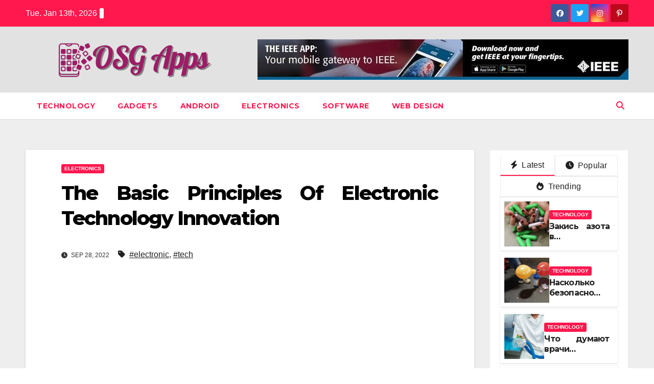

--- FILE ---
content_type: text/html; charset=UTF-8
request_url: https://www.osgapps.com/the-basic-principles-of-electronic-technology-innovation.html/
body_size: 24076
content:
<!DOCTYPE html>
<html lang="en-US" prefix="og: https://ogp.me/ns#">
<head><meta charset="UTF-8"><script>if(navigator.userAgent.match(/MSIE|Internet Explorer/i)||navigator.userAgent.match(/Trident\/7\..*?rv:11/i)){var href=document.location.href;if(!href.match(/[?&]nowprocket/)){if(href.indexOf("?")==-1){if(href.indexOf("#")==-1){document.location.href=href+"?nowprocket=1"}else{document.location.href=href.replace("#","?nowprocket=1#")}}else{if(href.indexOf("#")==-1){document.location.href=href+"&nowprocket=1"}else{document.location.href=href.replace("#","&nowprocket=1#")}}}}</script><script>class RocketLazyLoadScripts{constructor(){this.v="1.2.4",this.triggerEvents=["keydown","mousedown","mousemove","touchmove","touchstart","touchend","wheel"],this.userEventHandler=this._triggerListener.bind(this),this.touchStartHandler=this._onTouchStart.bind(this),this.touchMoveHandler=this._onTouchMove.bind(this),this.touchEndHandler=this._onTouchEnd.bind(this),this.clickHandler=this._onClick.bind(this),this.interceptedClicks=[],window.addEventListener("pageshow",t=>{this.persisted=t.persisted}),window.addEventListener("DOMContentLoaded",()=>{this._preconnect3rdParties()}),this.delayedScripts={normal:[],async:[],defer:[]},this.trash=[],this.allJQueries=[]}_addUserInteractionListener(t){if(document.hidden){t._triggerListener();return}this.triggerEvents.forEach(e=>window.addEventListener(e,t.userEventHandler,{passive:!0})),window.addEventListener("touchstart",t.touchStartHandler,{passive:!0}),window.addEventListener("mousedown",t.touchStartHandler),document.addEventListener("visibilitychange",t.userEventHandler)}_removeUserInteractionListener(){this.triggerEvents.forEach(t=>window.removeEventListener(t,this.userEventHandler,{passive:!0})),document.removeEventListener("visibilitychange",this.userEventHandler)}_onTouchStart(t){"HTML"!==t.target.tagName&&(window.addEventListener("touchend",this.touchEndHandler),window.addEventListener("mouseup",this.touchEndHandler),window.addEventListener("touchmove",this.touchMoveHandler,{passive:!0}),window.addEventListener("mousemove",this.touchMoveHandler),t.target.addEventListener("click",this.clickHandler),this._renameDOMAttribute(t.target,"onclick","rocket-onclick"),this._pendingClickStarted())}_onTouchMove(t){window.removeEventListener("touchend",this.touchEndHandler),window.removeEventListener("mouseup",this.touchEndHandler),window.removeEventListener("touchmove",this.touchMoveHandler,{passive:!0}),window.removeEventListener("mousemove",this.touchMoveHandler),t.target.removeEventListener("click",this.clickHandler),this._renameDOMAttribute(t.target,"rocket-onclick","onclick"),this._pendingClickFinished()}_onTouchEnd(){window.removeEventListener("touchend",this.touchEndHandler),window.removeEventListener("mouseup",this.touchEndHandler),window.removeEventListener("touchmove",this.touchMoveHandler,{passive:!0}),window.removeEventListener("mousemove",this.touchMoveHandler)}_onClick(t){t.target.removeEventListener("click",this.clickHandler),this._renameDOMAttribute(t.target,"rocket-onclick","onclick"),this.interceptedClicks.push(t),t.preventDefault(),t.stopPropagation(),t.stopImmediatePropagation(),this._pendingClickFinished()}_replayClicks(){window.removeEventListener("touchstart",this.touchStartHandler,{passive:!0}),window.removeEventListener("mousedown",this.touchStartHandler),this.interceptedClicks.forEach(t=>{t.target.dispatchEvent(new MouseEvent("click",{view:t.view,bubbles:!0,cancelable:!0}))})}_waitForPendingClicks(){return new Promise(t=>{this._isClickPending?this._pendingClickFinished=t:t()})}_pendingClickStarted(){this._isClickPending=!0}_pendingClickFinished(){this._isClickPending=!1}_renameDOMAttribute(t,e,r){t.hasAttribute&&t.hasAttribute(e)&&(event.target.setAttribute(r,event.target.getAttribute(e)),event.target.removeAttribute(e))}_triggerListener(){this._removeUserInteractionListener(this),"loading"===document.readyState?document.addEventListener("DOMContentLoaded",this._loadEverythingNow.bind(this)):this._loadEverythingNow()}_preconnect3rdParties(){let t=[];document.querySelectorAll("script[type=rocketlazyloadscript][data-rocket-src]").forEach(e=>{let r=e.getAttribute("data-rocket-src");if(r&&0!==r.indexOf("data:")){0===r.indexOf("//")&&(r=location.protocol+r);try{let i=new URL(r).origin;i!==location.origin&&t.push({src:i,crossOrigin:e.crossOrigin||"module"===e.getAttribute("data-rocket-type")})}catch(n){}}}),t=[...new Map(t.map(t=>[JSON.stringify(t),t])).values()],this._batchInjectResourceHints(t,"preconnect")}async _loadEverythingNow(){this.lastBreath=Date.now(),this._delayEventListeners(),this._delayJQueryReady(this),this._handleDocumentWrite(),this._registerAllDelayedScripts(),this._preloadAllScripts(),await this._loadScriptsFromList(this.delayedScripts.normal),await this._loadScriptsFromList(this.delayedScripts.defer),await this._loadScriptsFromList(this.delayedScripts.async);try{await this._triggerDOMContentLoaded(),await this._pendingWebpackRequests(this),await this._triggerWindowLoad()}catch(t){console.error(t)}window.dispatchEvent(new Event("rocket-allScriptsLoaded")),this._waitForPendingClicks().then(()=>{this._replayClicks()}),this._emptyTrash()}_registerAllDelayedScripts(){document.querySelectorAll("script[type=rocketlazyloadscript]").forEach(t=>{t.hasAttribute("data-rocket-src")?t.hasAttribute("async")&&!1!==t.async?this.delayedScripts.async.push(t):t.hasAttribute("defer")&&!1!==t.defer||"module"===t.getAttribute("data-rocket-type")?this.delayedScripts.defer.push(t):this.delayedScripts.normal.push(t):this.delayedScripts.normal.push(t)})}async _transformScript(t){if(await this._littleBreath(),!0===t.noModule&&"noModule"in HTMLScriptElement.prototype){t.setAttribute("data-rocket-status","skipped");return}return new Promise(navigator.userAgent.indexOf("Firefox/")>0||""===navigator.vendor?e=>{let r=document.createElement("script");[...t.attributes].forEach(t=>{let e=t.nodeName;"type"!==e&&("data-rocket-type"===e&&(e="type"),"data-rocket-src"===e&&(e="src"),r.setAttribute(e,t.nodeValue))}),t.text&&(r.text=t.text),r.hasAttribute("src")?(r.addEventListener("load",e),r.addEventListener("error",e)):(r.text=t.text,e());try{t.parentNode.replaceChild(r,t)}catch(i){e()}}:e=>{function r(){t.setAttribute("data-rocket-status","failed"),e()}try{let i=t.getAttribute("data-rocket-type"),n=t.getAttribute("data-rocket-src");i?(t.type=i,t.removeAttribute("data-rocket-type")):t.removeAttribute("type"),t.addEventListener("load",function r(){t.setAttribute("data-rocket-status","executed"),e()}),t.addEventListener("error",r),n?(t.removeAttribute("data-rocket-src"),t.src=n):t.src="data:text/javascript;base64,"+window.btoa(unescape(encodeURIComponent(t.text)))}catch(s){r()}})}async _loadScriptsFromList(t){let e=t.shift();return e&&e.isConnected?(await this._transformScript(e),this._loadScriptsFromList(t)):Promise.resolve()}_preloadAllScripts(){this._batchInjectResourceHints([...this.delayedScripts.normal,...this.delayedScripts.defer,...this.delayedScripts.async],"preload")}_batchInjectResourceHints(t,e){var r=document.createDocumentFragment();t.forEach(t=>{let i=t.getAttribute&&t.getAttribute("data-rocket-src")||t.src;if(i){let n=document.createElement("link");n.href=i,n.rel=e,"preconnect"!==e&&(n.as="script"),t.getAttribute&&"module"===t.getAttribute("data-rocket-type")&&(n.crossOrigin=!0),t.crossOrigin&&(n.crossOrigin=t.crossOrigin),t.integrity&&(n.integrity=t.integrity),r.appendChild(n),this.trash.push(n)}}),document.head.appendChild(r)}_delayEventListeners(){let t={};function e(e,r){!function e(r){!t[r]&&(t[r]={originalFunctions:{add:r.addEventListener,remove:r.removeEventListener},eventsToRewrite:[]},r.addEventListener=function(){arguments[0]=i(arguments[0]),t[r].originalFunctions.add.apply(r,arguments)},r.removeEventListener=function(){arguments[0]=i(arguments[0]),t[r].originalFunctions.remove.apply(r,arguments)});function i(e){return t[r].eventsToRewrite.indexOf(e)>=0?"rocket-"+e:e}}(e),t[e].eventsToRewrite.push(r)}function r(t,e){let r=t[e];Object.defineProperty(t,e,{get:()=>r||function(){},set(i){t["rocket"+e]=r=i}})}e(document,"DOMContentLoaded"),e(window,"DOMContentLoaded"),e(window,"load"),e(window,"pageshow"),e(document,"readystatechange"),r(document,"onreadystatechange"),r(window,"onload"),r(window,"onpageshow")}_delayJQueryReady(t){let e;function r(t){return t.split(" ").map(t=>"load"===t||0===t.indexOf("load.")?"rocket-jquery-load":t).join(" ")}function i(i){if(i&&i.fn&&!t.allJQueries.includes(i)){i.fn.ready=i.fn.init.prototype.ready=function(e){return t.domReadyFired?e.bind(document)(i):document.addEventListener("rocket-DOMContentLoaded",()=>e.bind(document)(i)),i([])};let n=i.fn.on;i.fn.on=i.fn.init.prototype.on=function(){return this[0]===window&&("string"==typeof arguments[0]||arguments[0]instanceof String?arguments[0]=r(arguments[0]):"object"==typeof arguments[0]&&Object.keys(arguments[0]).forEach(t=>{let e=arguments[0][t];delete arguments[0][t],arguments[0][r(t)]=e})),n.apply(this,arguments),this},t.allJQueries.push(i)}e=i}i(window.jQuery),Object.defineProperty(window,"jQuery",{get:()=>e,set(t){i(t)}})}async _pendingWebpackRequests(t){let e=document.querySelector("script[data-webpack]");async function r(){return new Promise(t=>{e.addEventListener("load",t),e.addEventListener("error",t)})}e&&(await r(),await t._requestAnimFrame(),await t._pendingWebpackRequests(t))}async _triggerDOMContentLoaded(){this.domReadyFired=!0,await this._littleBreath(),document.dispatchEvent(new Event("rocket-DOMContentLoaded")),await this._littleBreath(),window.dispatchEvent(new Event("rocket-DOMContentLoaded")),await this._littleBreath(),document.dispatchEvent(new Event("rocket-readystatechange")),await this._littleBreath(),document.rocketonreadystatechange&&document.rocketonreadystatechange()}async _triggerWindowLoad(){await this._littleBreath(),window.dispatchEvent(new Event("rocket-load")),await this._littleBreath(),window.rocketonload&&window.rocketonload(),await this._littleBreath(),this.allJQueries.forEach(t=>t(window).trigger("rocket-jquery-load")),await this._littleBreath();let t=new Event("rocket-pageshow");t.persisted=this.persisted,window.dispatchEvent(t),await this._littleBreath(),window.rocketonpageshow&&window.rocketonpageshow({persisted:this.persisted})}_handleDocumentWrite(){let t=new Map;document.write=document.writeln=function(e){let r=document.currentScript;r||console.error("WPRocket unable to document.write this: "+e);let i=document.createRange(),n=r.parentElement,s=t.get(r);void 0===s&&(s=r.nextSibling,t.set(r,s));let a=document.createDocumentFragment();i.setStart(a,0),a.appendChild(i.createContextualFragment(e)),n.insertBefore(a,s)}}async _littleBreath(){Date.now()-this.lastBreath>45&&(await this._requestAnimFrame(),this.lastBreath=Date.now())}async _requestAnimFrame(){return document.hidden?new Promise(t=>setTimeout(t)):new Promise(t=>requestAnimationFrame(t))}_emptyTrash(){this.trash.forEach(t=>t.remove())}static run(){let t=new RocketLazyLoadScripts;t._addUserInteractionListener(t)}}RocketLazyLoadScripts.run();</script>

<meta name="viewport" content="width=device-width, initial-scale=1">
<link rel="profile" href="https://gmpg.org/xfn/11">

<!-- Search Engine Optimization by Rank Math PRO - https://rankmath.com/ -->
<title>The Basic Principles Of Electronic Technology Innovation</title><link rel="preload" as="style" href="https://fonts.googleapis.com/css?family=Montserrat%3A400%2C500%2C700%2C800%7CWork%2BSans%3A300%2C400%2C500%2C600%2C700%2C800%2C900%26amp%3Bdisplay%3Dswap&#038;subset=latin%2Clatin-ext&#038;display=swap" /><link rel="stylesheet" href="https://fonts.googleapis.com/css?family=Montserrat%3A400%2C500%2C700%2C800%7CWork%2BSans%3A300%2C400%2C500%2C600%2C700%2C800%2C900%26amp%3Bdisplay%3Dswap&#038;subset=latin%2Clatin-ext&#038;display=swap" media="print" onload="this.media='all'" /><noscript><link rel="stylesheet" href="https://fonts.googleapis.com/css?family=Montserrat%3A400%2C500%2C700%2C800%7CWork%2BSans%3A300%2C400%2C500%2C600%2C700%2C800%2C900%26amp%3Bdisplay%3Dswap&#038;subset=latin%2Clatin-ext&#038;display=swap" /></noscript>
<meta name="description" content="Usually, the fee modes when purchasing digital items from China are via telegraphic or bank switch or bank card. It is rather simple to overlook as you store"/>
<meta name="robots" content="follow, index, max-snippet:-1, max-video-preview:-1, max-image-preview:large"/>
<link rel="canonical" href="https://www.osgapps.com/the-basic-principles-of-electronic-technology-innovation.html/" />
<meta property="og:locale" content="en_US" />
<meta property="og:type" content="article" />
<meta property="og:title" content="The Basic Principles Of Electronic Technology Innovation" />
<meta property="og:description" content="Usually, the fee modes when purchasing digital items from China are via telegraphic or bank switch or bank card. It is rather simple to overlook as you store" />
<meta property="og:url" content="https://www.osgapps.com/the-basic-principles-of-electronic-technology-innovation.html/" />
<meta property="og:site_name" content="OSG Apps" />
<meta property="article:tag" content="electronic" />
<meta property="article:tag" content="tech" />
<meta property="article:section" content="Electronics" />
<meta property="og:updated_time" content="2024-05-08T10:37:55+07:00" />
<meta property="article:published_time" content="2022-09-28T17:00:45+07:00" />
<meta property="article:modified_time" content="2024-05-08T10:37:55+07:00" />
<meta name="twitter:card" content="summary_large_image" />
<meta name="twitter:title" content="The Basic Principles Of Electronic Technology Innovation" />
<meta name="twitter:description" content="Usually, the fee modes when purchasing digital items from China are via telegraphic or bank switch or bank card. It is rather simple to overlook as you store" />
<meta name="twitter:label1" content="Written by" />
<meta name="twitter:data1" content="Larkin Ronald" />
<meta name="twitter:label2" content="Time to read" />
<meta name="twitter:data2" content="2 minutes" />
<script type="application/ld+json" class="rank-math-schema-pro">{"@context":"https://schema.org","@graph":[{"@type":"Organization","@id":"https://www.osgapps.com/#organization","name":"OSG Apps","logo":{"@type":"ImageObject","@id":"https://www.osgapps.com/#logo","url":"https://www.osgapps.com/wp-content/uploads/2023/08/cropped-logo.png","contentUrl":"https://www.osgapps.com/wp-content/uploads/2023/08/cropped-logo.png","caption":"OSG Apps","inLanguage":"en-US","width":"300","height":"76"}},{"@type":"WebSite","@id":"https://www.osgapps.com/#website","url":"https://www.osgapps.com","name":"OSG Apps","publisher":{"@id":"https://www.osgapps.com/#organization"},"inLanguage":"en-US"},{"@type":"ImageObject","@id":"https://i.ibb.co/wRs96Lc/Techno-Electronics-79.jpg","url":"https://i.ibb.co/wRs96Lc/Techno-Electronics-79.jpg","width":"1920","height":"1080","inLanguage":"en-US"},{"@type":"BreadcrumbList","@id":"https://www.osgapps.com/the-basic-principles-of-electronic-technology-innovation.html/#breadcrumb","itemListElement":[{"@type":"ListItem","position":"1","item":{"@id":"https://www.osgapps.com/","name":"OSG Apps"}},{"@type":"ListItem","position":"2","item":{"@id":"https://www.osgapps.com/electronics/","name":"Electronics"}},{"@type":"ListItem","position":"3","item":{"@id":"https://www.osgapps.com/the-basic-principles-of-electronic-technology-innovation.html/","name":"The Basic Principles Of Electronic Technology Innovation"}}]},{"@type":"WebPage","@id":"https://www.osgapps.com/the-basic-principles-of-electronic-technology-innovation.html/#webpage","url":"https://www.osgapps.com/the-basic-principles-of-electronic-technology-innovation.html/","name":"The Basic Principles Of Electronic Technology Innovation","datePublished":"2022-09-28T17:00:45+07:00","dateModified":"2024-05-08T10:37:55+07:00","isPartOf":{"@id":"https://www.osgapps.com/#website"},"primaryImageOfPage":{"@id":"https://i.ibb.co/wRs96Lc/Techno-Electronics-79.jpg"},"inLanguage":"en-US","breadcrumb":{"@id":"https://www.osgapps.com/the-basic-principles-of-electronic-technology-innovation.html/#breadcrumb"}},{"@type":"Person","@id":"https://www.osgapps.com/the-basic-principles-of-electronic-technology-innovation.html/#author","name":"Larkin Ronald","image":{"@type":"ImageObject","@id":"https://secure.gravatar.com/avatar/4737bb06bf98c1728b0743c36175b550b90814af22020553f3f92100fc8d7362?s=96&amp;d=mm&amp;r=g","url":"https://secure.gravatar.com/avatar/4737bb06bf98c1728b0743c36175b550b90814af22020553f3f92100fc8d7362?s=96&amp;d=mm&amp;r=g","caption":"Larkin Ronald","inLanguage":"en-US"},"worksFor":{"@id":"https://www.osgapps.com/#organization"}},{"@type":"BlogPosting","headline":"The Basic Principles Of Electronic Technology Innovation","datePublished":"2022-09-28T17:00:45+07:00","dateModified":"2024-05-08T10:37:55+07:00","articleSection":"Electronics","author":{"@id":"https://www.osgapps.com/the-basic-principles-of-electronic-technology-innovation.html/#author","name":"Larkin Ronald"},"publisher":{"@id":"https://www.osgapps.com/#organization"},"description":"Usually, the fee modes when purchasing digital items from China are via telegraphic or bank switch or bank card. It is rather simple to overlook as you store","name":"The Basic Principles Of Electronic Technology Innovation","@id":"https://www.osgapps.com/the-basic-principles-of-electronic-technology-innovation.html/#richSnippet","isPartOf":{"@id":"https://www.osgapps.com/the-basic-principles-of-electronic-technology-innovation.html/#webpage"},"image":{"@id":"https://i.ibb.co/wRs96Lc/Techno-Electronics-79.jpg"},"inLanguage":"en-US","mainEntityOfPage":{"@id":"https://www.osgapps.com/the-basic-principles-of-electronic-technology-innovation.html/#webpage"}}]}</script>
<!-- /Rank Math WordPress SEO plugin -->

<link rel='dns-prefetch' href='//fonts.googleapis.com' />
<link href='https://fonts.gstatic.com' crossorigin rel='preconnect' />
<link rel="alternate" type="application/rss+xml" title="OSG Apps &raquo; Feed" href="https://www.osgapps.com/feed/" />
<link rel="alternate" type="application/rss+xml" title="OSG Apps &raquo; Comments Feed" href="https://www.osgapps.com/comments/feed/" />
<link rel="alternate" title="oEmbed (JSON)" type="application/json+oembed" href="https://www.osgapps.com/wp-json/oembed/1.0/embed?url=https%3A%2F%2Fwww.osgapps.com%2Fthe-basic-principles-of-electronic-technology-innovation.html%2F" />
<link rel="alternate" title="oEmbed (XML)" type="text/xml+oembed" href="https://www.osgapps.com/wp-json/oembed/1.0/embed?url=https%3A%2F%2Fwww.osgapps.com%2Fthe-basic-principles-of-electronic-technology-innovation.html%2F&#038;format=xml" />
<style id='wp-img-auto-sizes-contain-inline-css'>
img:is([sizes=auto i],[sizes^="auto," i]){contain-intrinsic-size:3000px 1500px}
/*# sourceURL=wp-img-auto-sizes-contain-inline-css */
</style>
<style id='wp-emoji-styles-inline-css'>

	img.wp-smiley, img.emoji {
		display: inline !important;
		border: none !important;
		box-shadow: none !important;
		height: 1em !important;
		width: 1em !important;
		margin: 0 0.07em !important;
		vertical-align: -0.1em !important;
		background: none !important;
		padding: 0 !important;
	}
/*# sourceURL=wp-emoji-styles-inline-css */
</style>
<style id='wp-block-library-inline-css'>
:root{--wp-block-synced-color:#7a00df;--wp-block-synced-color--rgb:122,0,223;--wp-bound-block-color:var(--wp-block-synced-color);--wp-editor-canvas-background:#ddd;--wp-admin-theme-color:#007cba;--wp-admin-theme-color--rgb:0,124,186;--wp-admin-theme-color-darker-10:#006ba1;--wp-admin-theme-color-darker-10--rgb:0,107,160.5;--wp-admin-theme-color-darker-20:#005a87;--wp-admin-theme-color-darker-20--rgb:0,90,135;--wp-admin-border-width-focus:2px}@media (min-resolution:192dpi){:root{--wp-admin-border-width-focus:1.5px}}.wp-element-button{cursor:pointer}:root .has-very-light-gray-background-color{background-color:#eee}:root .has-very-dark-gray-background-color{background-color:#313131}:root .has-very-light-gray-color{color:#eee}:root .has-very-dark-gray-color{color:#313131}:root .has-vivid-green-cyan-to-vivid-cyan-blue-gradient-background{background:linear-gradient(135deg,#00d084,#0693e3)}:root .has-purple-crush-gradient-background{background:linear-gradient(135deg,#34e2e4,#4721fb 50%,#ab1dfe)}:root .has-hazy-dawn-gradient-background{background:linear-gradient(135deg,#faaca8,#dad0ec)}:root .has-subdued-olive-gradient-background{background:linear-gradient(135deg,#fafae1,#67a671)}:root .has-atomic-cream-gradient-background{background:linear-gradient(135deg,#fdd79a,#004a59)}:root .has-nightshade-gradient-background{background:linear-gradient(135deg,#330968,#31cdcf)}:root .has-midnight-gradient-background{background:linear-gradient(135deg,#020381,#2874fc)}:root{--wp--preset--font-size--normal:16px;--wp--preset--font-size--huge:42px}.has-regular-font-size{font-size:1em}.has-larger-font-size{font-size:2.625em}.has-normal-font-size{font-size:var(--wp--preset--font-size--normal)}.has-huge-font-size{font-size:var(--wp--preset--font-size--huge)}.has-text-align-center{text-align:center}.has-text-align-left{text-align:left}.has-text-align-right{text-align:right}.has-fit-text{white-space:nowrap!important}#end-resizable-editor-section{display:none}.aligncenter{clear:both}.items-justified-left{justify-content:flex-start}.items-justified-center{justify-content:center}.items-justified-right{justify-content:flex-end}.items-justified-space-between{justify-content:space-between}.screen-reader-text{border:0;clip-path:inset(50%);height:1px;margin:-1px;overflow:hidden;padding:0;position:absolute;width:1px;word-wrap:normal!important}.screen-reader-text:focus{background-color:#ddd;clip-path:none;color:#444;display:block;font-size:1em;height:auto;left:5px;line-height:normal;padding:15px 23px 14px;text-decoration:none;top:5px;width:auto;z-index:100000}html :where(.has-border-color){border-style:solid}html :where([style*=border-top-color]){border-top-style:solid}html :where([style*=border-right-color]){border-right-style:solid}html :where([style*=border-bottom-color]){border-bottom-style:solid}html :where([style*=border-left-color]){border-left-style:solid}html :where([style*=border-width]){border-style:solid}html :where([style*=border-top-width]){border-top-style:solid}html :where([style*=border-right-width]){border-right-style:solid}html :where([style*=border-bottom-width]){border-bottom-style:solid}html :where([style*=border-left-width]){border-left-style:solid}html :where(img[class*=wp-image-]){height:auto;max-width:100%}:where(figure){margin:0 0 1em}html :where(.is-position-sticky){--wp-admin--admin-bar--position-offset:var(--wp-admin--admin-bar--height,0px)}@media screen and (max-width:600px){html :where(.is-position-sticky){--wp-admin--admin-bar--position-offset:0px}}

/*# sourceURL=wp-block-library-inline-css */
</style><style id='wp-block-archives-inline-css'>
.wp-block-archives{box-sizing:border-box}.wp-block-archives-dropdown label{display:block}
/*# sourceURL=https://www.osgapps.com/wp-includes/blocks/archives/style.min.css */
</style>
<style id='wp-block-image-inline-css'>
.wp-block-image>a,.wp-block-image>figure>a{display:inline-block}.wp-block-image img{box-sizing:border-box;height:auto;max-width:100%;vertical-align:bottom}@media not (prefers-reduced-motion){.wp-block-image img.hide{visibility:hidden}.wp-block-image img.show{animation:show-content-image .4s}}.wp-block-image[style*=border-radius] img,.wp-block-image[style*=border-radius]>a{border-radius:inherit}.wp-block-image.has-custom-border img{box-sizing:border-box}.wp-block-image.aligncenter{text-align:center}.wp-block-image.alignfull>a,.wp-block-image.alignwide>a{width:100%}.wp-block-image.alignfull img,.wp-block-image.alignwide img{height:auto;width:100%}.wp-block-image .aligncenter,.wp-block-image .alignleft,.wp-block-image .alignright,.wp-block-image.aligncenter,.wp-block-image.alignleft,.wp-block-image.alignright{display:table}.wp-block-image .aligncenter>figcaption,.wp-block-image .alignleft>figcaption,.wp-block-image .alignright>figcaption,.wp-block-image.aligncenter>figcaption,.wp-block-image.alignleft>figcaption,.wp-block-image.alignright>figcaption{caption-side:bottom;display:table-caption}.wp-block-image .alignleft{float:left;margin:.5em 1em .5em 0}.wp-block-image .alignright{float:right;margin:.5em 0 .5em 1em}.wp-block-image .aligncenter{margin-left:auto;margin-right:auto}.wp-block-image :where(figcaption){margin-bottom:1em;margin-top:.5em}.wp-block-image.is-style-circle-mask img{border-radius:9999px}@supports ((-webkit-mask-image:none) or (mask-image:none)) or (-webkit-mask-image:none){.wp-block-image.is-style-circle-mask img{border-radius:0;-webkit-mask-image:url('data:image/svg+xml;utf8,<svg viewBox="0 0 100 100" xmlns="http://www.w3.org/2000/svg"><circle cx="50" cy="50" r="50"/></svg>');mask-image:url('data:image/svg+xml;utf8,<svg viewBox="0 0 100 100" xmlns="http://www.w3.org/2000/svg"><circle cx="50" cy="50" r="50"/></svg>');mask-mode:alpha;-webkit-mask-position:center;mask-position:center;-webkit-mask-repeat:no-repeat;mask-repeat:no-repeat;-webkit-mask-size:contain;mask-size:contain}}:root :where(.wp-block-image.is-style-rounded img,.wp-block-image .is-style-rounded img){border-radius:9999px}.wp-block-image figure{margin:0}.wp-lightbox-container{display:flex;flex-direction:column;position:relative}.wp-lightbox-container img{cursor:zoom-in}.wp-lightbox-container img:hover+button{opacity:1}.wp-lightbox-container button{align-items:center;backdrop-filter:blur(16px) saturate(180%);background-color:#5a5a5a40;border:none;border-radius:4px;cursor:zoom-in;display:flex;height:20px;justify-content:center;opacity:0;padding:0;position:absolute;right:16px;text-align:center;top:16px;width:20px;z-index:100}@media not (prefers-reduced-motion){.wp-lightbox-container button{transition:opacity .2s ease}}.wp-lightbox-container button:focus-visible{outline:3px auto #5a5a5a40;outline:3px auto -webkit-focus-ring-color;outline-offset:3px}.wp-lightbox-container button:hover{cursor:pointer;opacity:1}.wp-lightbox-container button:focus{opacity:1}.wp-lightbox-container button:focus,.wp-lightbox-container button:hover,.wp-lightbox-container button:not(:hover):not(:active):not(.has-background){background-color:#5a5a5a40;border:none}.wp-lightbox-overlay{box-sizing:border-box;cursor:zoom-out;height:100vh;left:0;overflow:hidden;position:fixed;top:0;visibility:hidden;width:100%;z-index:100000}.wp-lightbox-overlay .close-button{align-items:center;cursor:pointer;display:flex;justify-content:center;min-height:40px;min-width:40px;padding:0;position:absolute;right:calc(env(safe-area-inset-right) + 16px);top:calc(env(safe-area-inset-top) + 16px);z-index:5000000}.wp-lightbox-overlay .close-button:focus,.wp-lightbox-overlay .close-button:hover,.wp-lightbox-overlay .close-button:not(:hover):not(:active):not(.has-background){background:none;border:none}.wp-lightbox-overlay .lightbox-image-container{height:var(--wp--lightbox-container-height);left:50%;overflow:hidden;position:absolute;top:50%;transform:translate(-50%,-50%);transform-origin:top left;width:var(--wp--lightbox-container-width);z-index:9999999999}.wp-lightbox-overlay .wp-block-image{align-items:center;box-sizing:border-box;display:flex;height:100%;justify-content:center;margin:0;position:relative;transform-origin:0 0;width:100%;z-index:3000000}.wp-lightbox-overlay .wp-block-image img{height:var(--wp--lightbox-image-height);min-height:var(--wp--lightbox-image-height);min-width:var(--wp--lightbox-image-width);width:var(--wp--lightbox-image-width)}.wp-lightbox-overlay .wp-block-image figcaption{display:none}.wp-lightbox-overlay button{background:none;border:none}.wp-lightbox-overlay .scrim{background-color:#fff;height:100%;opacity:.9;position:absolute;width:100%;z-index:2000000}.wp-lightbox-overlay.active{visibility:visible}@media not (prefers-reduced-motion){.wp-lightbox-overlay.active{animation:turn-on-visibility .25s both}.wp-lightbox-overlay.active img{animation:turn-on-visibility .35s both}.wp-lightbox-overlay.show-closing-animation:not(.active){animation:turn-off-visibility .35s both}.wp-lightbox-overlay.show-closing-animation:not(.active) img{animation:turn-off-visibility .25s both}.wp-lightbox-overlay.zoom.active{animation:none;opacity:1;visibility:visible}.wp-lightbox-overlay.zoom.active .lightbox-image-container{animation:lightbox-zoom-in .4s}.wp-lightbox-overlay.zoom.active .lightbox-image-container img{animation:none}.wp-lightbox-overlay.zoom.active .scrim{animation:turn-on-visibility .4s forwards}.wp-lightbox-overlay.zoom.show-closing-animation:not(.active){animation:none}.wp-lightbox-overlay.zoom.show-closing-animation:not(.active) .lightbox-image-container{animation:lightbox-zoom-out .4s}.wp-lightbox-overlay.zoom.show-closing-animation:not(.active) .lightbox-image-container img{animation:none}.wp-lightbox-overlay.zoom.show-closing-animation:not(.active) .scrim{animation:turn-off-visibility .4s forwards}}@keyframes show-content-image{0%{visibility:hidden}99%{visibility:hidden}to{visibility:visible}}@keyframes turn-on-visibility{0%{opacity:0}to{opacity:1}}@keyframes turn-off-visibility{0%{opacity:1;visibility:visible}99%{opacity:0;visibility:visible}to{opacity:0;visibility:hidden}}@keyframes lightbox-zoom-in{0%{transform:translate(calc((-100vw + var(--wp--lightbox-scrollbar-width))/2 + var(--wp--lightbox-initial-left-position)),calc(-50vh + var(--wp--lightbox-initial-top-position))) scale(var(--wp--lightbox-scale))}to{transform:translate(-50%,-50%) scale(1)}}@keyframes lightbox-zoom-out{0%{transform:translate(-50%,-50%) scale(1);visibility:visible}99%{visibility:visible}to{transform:translate(calc((-100vw + var(--wp--lightbox-scrollbar-width))/2 + var(--wp--lightbox-initial-left-position)),calc(-50vh + var(--wp--lightbox-initial-top-position))) scale(var(--wp--lightbox-scale));visibility:hidden}}
/*# sourceURL=https://www.osgapps.com/wp-includes/blocks/image/style.min.css */
</style>
<style id='wp-block-image-theme-inline-css'>
:root :where(.wp-block-image figcaption){color:#555;font-size:13px;text-align:center}.is-dark-theme :root :where(.wp-block-image figcaption){color:#ffffffa6}.wp-block-image{margin:0 0 1em}
/*# sourceURL=https://www.osgapps.com/wp-includes/blocks/image/theme.min.css */
</style>
<style id='wp-block-latest-posts-inline-css'>
.wp-block-latest-posts{box-sizing:border-box}.wp-block-latest-posts.alignleft{margin-right:2em}.wp-block-latest-posts.alignright{margin-left:2em}.wp-block-latest-posts.wp-block-latest-posts__list{list-style:none}.wp-block-latest-posts.wp-block-latest-posts__list li{clear:both;overflow-wrap:break-word}.wp-block-latest-posts.is-grid{display:flex;flex-wrap:wrap}.wp-block-latest-posts.is-grid li{margin:0 1.25em 1.25em 0;width:100%}@media (min-width:600px){.wp-block-latest-posts.columns-2 li{width:calc(50% - .625em)}.wp-block-latest-posts.columns-2 li:nth-child(2n){margin-right:0}.wp-block-latest-posts.columns-3 li{width:calc(33.33333% - .83333em)}.wp-block-latest-posts.columns-3 li:nth-child(3n){margin-right:0}.wp-block-latest-posts.columns-4 li{width:calc(25% - .9375em)}.wp-block-latest-posts.columns-4 li:nth-child(4n){margin-right:0}.wp-block-latest-posts.columns-5 li{width:calc(20% - 1em)}.wp-block-latest-posts.columns-5 li:nth-child(5n){margin-right:0}.wp-block-latest-posts.columns-6 li{width:calc(16.66667% - 1.04167em)}.wp-block-latest-posts.columns-6 li:nth-child(6n){margin-right:0}}:root :where(.wp-block-latest-posts.is-grid){padding:0}:root :where(.wp-block-latest-posts.wp-block-latest-posts__list){padding-left:0}.wp-block-latest-posts__post-author,.wp-block-latest-posts__post-date{display:block;font-size:.8125em}.wp-block-latest-posts__post-excerpt,.wp-block-latest-posts__post-full-content{margin-bottom:1em;margin-top:.5em}.wp-block-latest-posts__featured-image a{display:inline-block}.wp-block-latest-posts__featured-image img{height:auto;max-width:100%;width:auto}.wp-block-latest-posts__featured-image.alignleft{float:left;margin-right:1em}.wp-block-latest-posts__featured-image.alignright{float:right;margin-left:1em}.wp-block-latest-posts__featured-image.aligncenter{margin-bottom:1em;text-align:center}
/*# sourceURL=https://www.osgapps.com/wp-includes/blocks/latest-posts/style.min.css */
</style>
<style id='wp-block-tag-cloud-inline-css'>
.wp-block-tag-cloud{box-sizing:border-box}.wp-block-tag-cloud.aligncenter{justify-content:center;text-align:center}.wp-block-tag-cloud a{display:inline-block;margin-right:5px}.wp-block-tag-cloud span{display:inline-block;margin-left:5px;text-decoration:none}:root :where(.wp-block-tag-cloud.is-style-outline){display:flex;flex-wrap:wrap;gap:1ch}:root :where(.wp-block-tag-cloud.is-style-outline a){border:1px solid;font-size:unset!important;margin-right:0;padding:1ch 2ch;text-decoration:none!important}
/*# sourceURL=https://www.osgapps.com/wp-includes/blocks/tag-cloud/style.min.css */
</style>
<style id='wp-block-group-inline-css'>
.wp-block-group{box-sizing:border-box}:where(.wp-block-group.wp-block-group-is-layout-constrained){position:relative}
/*# sourceURL=https://www.osgapps.com/wp-includes/blocks/group/style.min.css */
</style>
<style id='wp-block-group-theme-inline-css'>
:where(.wp-block-group.has-background){padding:1.25em 2.375em}
/*# sourceURL=https://www.osgapps.com/wp-includes/blocks/group/theme.min.css */
</style>
<style id='global-styles-inline-css'>
:root{--wp--preset--aspect-ratio--square: 1;--wp--preset--aspect-ratio--4-3: 4/3;--wp--preset--aspect-ratio--3-4: 3/4;--wp--preset--aspect-ratio--3-2: 3/2;--wp--preset--aspect-ratio--2-3: 2/3;--wp--preset--aspect-ratio--16-9: 16/9;--wp--preset--aspect-ratio--9-16: 9/16;--wp--preset--color--black: #000000;--wp--preset--color--cyan-bluish-gray: #abb8c3;--wp--preset--color--white: #ffffff;--wp--preset--color--pale-pink: #f78da7;--wp--preset--color--vivid-red: #cf2e2e;--wp--preset--color--luminous-vivid-orange: #ff6900;--wp--preset--color--luminous-vivid-amber: #fcb900;--wp--preset--color--light-green-cyan: #7bdcb5;--wp--preset--color--vivid-green-cyan: #00d084;--wp--preset--color--pale-cyan-blue: #8ed1fc;--wp--preset--color--vivid-cyan-blue: #0693e3;--wp--preset--color--vivid-purple: #9b51e0;--wp--preset--gradient--vivid-cyan-blue-to-vivid-purple: linear-gradient(135deg,rgb(6,147,227) 0%,rgb(155,81,224) 100%);--wp--preset--gradient--light-green-cyan-to-vivid-green-cyan: linear-gradient(135deg,rgb(122,220,180) 0%,rgb(0,208,130) 100%);--wp--preset--gradient--luminous-vivid-amber-to-luminous-vivid-orange: linear-gradient(135deg,rgb(252,185,0) 0%,rgb(255,105,0) 100%);--wp--preset--gradient--luminous-vivid-orange-to-vivid-red: linear-gradient(135deg,rgb(255,105,0) 0%,rgb(207,46,46) 100%);--wp--preset--gradient--very-light-gray-to-cyan-bluish-gray: linear-gradient(135deg,rgb(238,238,238) 0%,rgb(169,184,195) 100%);--wp--preset--gradient--cool-to-warm-spectrum: linear-gradient(135deg,rgb(74,234,220) 0%,rgb(151,120,209) 20%,rgb(207,42,186) 40%,rgb(238,44,130) 60%,rgb(251,105,98) 80%,rgb(254,248,76) 100%);--wp--preset--gradient--blush-light-purple: linear-gradient(135deg,rgb(255,206,236) 0%,rgb(152,150,240) 100%);--wp--preset--gradient--blush-bordeaux: linear-gradient(135deg,rgb(254,205,165) 0%,rgb(254,45,45) 50%,rgb(107,0,62) 100%);--wp--preset--gradient--luminous-dusk: linear-gradient(135deg,rgb(255,203,112) 0%,rgb(199,81,192) 50%,rgb(65,88,208) 100%);--wp--preset--gradient--pale-ocean: linear-gradient(135deg,rgb(255,245,203) 0%,rgb(182,227,212) 50%,rgb(51,167,181) 100%);--wp--preset--gradient--electric-grass: linear-gradient(135deg,rgb(202,248,128) 0%,rgb(113,206,126) 100%);--wp--preset--gradient--midnight: linear-gradient(135deg,rgb(2,3,129) 0%,rgb(40,116,252) 100%);--wp--preset--font-size--small: 13px;--wp--preset--font-size--medium: 20px;--wp--preset--font-size--large: 36px;--wp--preset--font-size--x-large: 42px;--wp--preset--spacing--20: 0.44rem;--wp--preset--spacing--30: 0.67rem;--wp--preset--spacing--40: 1rem;--wp--preset--spacing--50: 1.5rem;--wp--preset--spacing--60: 2.25rem;--wp--preset--spacing--70: 3.38rem;--wp--preset--spacing--80: 5.06rem;--wp--preset--shadow--natural: 6px 6px 9px rgba(0, 0, 0, 0.2);--wp--preset--shadow--deep: 12px 12px 50px rgba(0, 0, 0, 0.4);--wp--preset--shadow--sharp: 6px 6px 0px rgba(0, 0, 0, 0.2);--wp--preset--shadow--outlined: 6px 6px 0px -3px rgb(255, 255, 255), 6px 6px rgb(0, 0, 0);--wp--preset--shadow--crisp: 6px 6px 0px rgb(0, 0, 0);}:root :where(.is-layout-flow) > :first-child{margin-block-start: 0;}:root :where(.is-layout-flow) > :last-child{margin-block-end: 0;}:root :where(.is-layout-flow) > *{margin-block-start: 24px;margin-block-end: 0;}:root :where(.is-layout-constrained) > :first-child{margin-block-start: 0;}:root :where(.is-layout-constrained) > :last-child{margin-block-end: 0;}:root :where(.is-layout-constrained) > *{margin-block-start: 24px;margin-block-end: 0;}:root :where(.is-layout-flex){gap: 24px;}:root :where(.is-layout-grid){gap: 24px;}body .is-layout-flex{display: flex;}.is-layout-flex{flex-wrap: wrap;align-items: center;}.is-layout-flex > :is(*, div){margin: 0;}body .is-layout-grid{display: grid;}.is-layout-grid > :is(*, div){margin: 0;}.has-black-color{color: var(--wp--preset--color--black) !important;}.has-cyan-bluish-gray-color{color: var(--wp--preset--color--cyan-bluish-gray) !important;}.has-white-color{color: var(--wp--preset--color--white) !important;}.has-pale-pink-color{color: var(--wp--preset--color--pale-pink) !important;}.has-vivid-red-color{color: var(--wp--preset--color--vivid-red) !important;}.has-luminous-vivid-orange-color{color: var(--wp--preset--color--luminous-vivid-orange) !important;}.has-luminous-vivid-amber-color{color: var(--wp--preset--color--luminous-vivid-amber) !important;}.has-light-green-cyan-color{color: var(--wp--preset--color--light-green-cyan) !important;}.has-vivid-green-cyan-color{color: var(--wp--preset--color--vivid-green-cyan) !important;}.has-pale-cyan-blue-color{color: var(--wp--preset--color--pale-cyan-blue) !important;}.has-vivid-cyan-blue-color{color: var(--wp--preset--color--vivid-cyan-blue) !important;}.has-vivid-purple-color{color: var(--wp--preset--color--vivid-purple) !important;}.has-black-background-color{background-color: var(--wp--preset--color--black) !important;}.has-cyan-bluish-gray-background-color{background-color: var(--wp--preset--color--cyan-bluish-gray) !important;}.has-white-background-color{background-color: var(--wp--preset--color--white) !important;}.has-pale-pink-background-color{background-color: var(--wp--preset--color--pale-pink) !important;}.has-vivid-red-background-color{background-color: var(--wp--preset--color--vivid-red) !important;}.has-luminous-vivid-orange-background-color{background-color: var(--wp--preset--color--luminous-vivid-orange) !important;}.has-luminous-vivid-amber-background-color{background-color: var(--wp--preset--color--luminous-vivid-amber) !important;}.has-light-green-cyan-background-color{background-color: var(--wp--preset--color--light-green-cyan) !important;}.has-vivid-green-cyan-background-color{background-color: var(--wp--preset--color--vivid-green-cyan) !important;}.has-pale-cyan-blue-background-color{background-color: var(--wp--preset--color--pale-cyan-blue) !important;}.has-vivid-cyan-blue-background-color{background-color: var(--wp--preset--color--vivid-cyan-blue) !important;}.has-vivid-purple-background-color{background-color: var(--wp--preset--color--vivid-purple) !important;}.has-black-border-color{border-color: var(--wp--preset--color--black) !important;}.has-cyan-bluish-gray-border-color{border-color: var(--wp--preset--color--cyan-bluish-gray) !important;}.has-white-border-color{border-color: var(--wp--preset--color--white) !important;}.has-pale-pink-border-color{border-color: var(--wp--preset--color--pale-pink) !important;}.has-vivid-red-border-color{border-color: var(--wp--preset--color--vivid-red) !important;}.has-luminous-vivid-orange-border-color{border-color: var(--wp--preset--color--luminous-vivid-orange) !important;}.has-luminous-vivid-amber-border-color{border-color: var(--wp--preset--color--luminous-vivid-amber) !important;}.has-light-green-cyan-border-color{border-color: var(--wp--preset--color--light-green-cyan) !important;}.has-vivid-green-cyan-border-color{border-color: var(--wp--preset--color--vivid-green-cyan) !important;}.has-pale-cyan-blue-border-color{border-color: var(--wp--preset--color--pale-cyan-blue) !important;}.has-vivid-cyan-blue-border-color{border-color: var(--wp--preset--color--vivid-cyan-blue) !important;}.has-vivid-purple-border-color{border-color: var(--wp--preset--color--vivid-purple) !important;}.has-vivid-cyan-blue-to-vivid-purple-gradient-background{background: var(--wp--preset--gradient--vivid-cyan-blue-to-vivid-purple) !important;}.has-light-green-cyan-to-vivid-green-cyan-gradient-background{background: var(--wp--preset--gradient--light-green-cyan-to-vivid-green-cyan) !important;}.has-luminous-vivid-amber-to-luminous-vivid-orange-gradient-background{background: var(--wp--preset--gradient--luminous-vivid-amber-to-luminous-vivid-orange) !important;}.has-luminous-vivid-orange-to-vivid-red-gradient-background{background: var(--wp--preset--gradient--luminous-vivid-orange-to-vivid-red) !important;}.has-very-light-gray-to-cyan-bluish-gray-gradient-background{background: var(--wp--preset--gradient--very-light-gray-to-cyan-bluish-gray) !important;}.has-cool-to-warm-spectrum-gradient-background{background: var(--wp--preset--gradient--cool-to-warm-spectrum) !important;}.has-blush-light-purple-gradient-background{background: var(--wp--preset--gradient--blush-light-purple) !important;}.has-blush-bordeaux-gradient-background{background: var(--wp--preset--gradient--blush-bordeaux) !important;}.has-luminous-dusk-gradient-background{background: var(--wp--preset--gradient--luminous-dusk) !important;}.has-pale-ocean-gradient-background{background: var(--wp--preset--gradient--pale-ocean) !important;}.has-electric-grass-gradient-background{background: var(--wp--preset--gradient--electric-grass) !important;}.has-midnight-gradient-background{background: var(--wp--preset--gradient--midnight) !important;}.has-small-font-size{font-size: var(--wp--preset--font-size--small) !important;}.has-medium-font-size{font-size: var(--wp--preset--font-size--medium) !important;}.has-large-font-size{font-size: var(--wp--preset--font-size--large) !important;}.has-x-large-font-size{font-size: var(--wp--preset--font-size--x-large) !important;}
/*# sourceURL=global-styles-inline-css */
</style>

<style id='classic-theme-styles-inline-css'>
/*! This file is auto-generated */
.wp-block-button__link{color:#fff;background-color:#32373c;border-radius:9999px;box-shadow:none;text-decoration:none;padding:calc(.667em + 2px) calc(1.333em + 2px);font-size:1.125em}.wp-block-file__button{background:#32373c;color:#fff;text-decoration:none}
/*# sourceURL=/wp-includes/css/classic-themes.min.css */
</style>

<link data-minify="1" rel='stylesheet' id='bootstrap-css' href='https://www.osgapps.com/wp-content/cache/min/1/wp-content/themes/newsup/css/bootstrap.css?ver=1756345310' media='all' />
<link data-minify="1" rel='stylesheet' id='newsup-style-css' href='https://www.osgapps.com/wp-content/cache/min/1/wp-content/themes/news-hunt/style.css?ver=1756345310' media='all' />
<link data-minify="1" rel='stylesheet' id='font-awesome-5-all-css' href='https://www.osgapps.com/wp-content/cache/min/1/wp-content/themes/newsup/css/font-awesome/css/all.min.css?ver=1756345311' media='all' />
<link rel='stylesheet' id='font-awesome-4-shim-css' href='https://www.osgapps.com/wp-content/themes/newsup/css/font-awesome/css/v4-shims.min.css?ver=6.9' media='all' />
<link data-minify="1" rel='stylesheet' id='owl-carousel-css' href='https://www.osgapps.com/wp-content/cache/min/1/wp-content/themes/newsup/css/owl.carousel.css?ver=1756345311' media='all' />
<link data-minify="1" rel='stylesheet' id='smartmenus-css' href='https://www.osgapps.com/wp-content/cache/min/1/wp-content/themes/newsup/css/jquery.smartmenus.bootstrap.css?ver=1756345311' media='all' />
<link data-minify="1" rel='stylesheet' id='newsup-custom-css-css' href='https://www.osgapps.com/wp-content/cache/min/1/wp-content/themes/newsup/inc/ansar/customize/css/customizer.css?ver=1756345311' media='all' />
<link data-minify="1" rel='stylesheet' id='newsup-style-parent-css' href='https://www.osgapps.com/wp-content/cache/min/1/wp-content/themes/newsup/style.css?ver=1756345311' media='all' />
<link data-minify="1" rel='stylesheet' id='newshunt-style-css' href='https://www.osgapps.com/wp-content/cache/min/1/wp-content/themes/news-hunt/style.css?ver=1756345310' media='all' />
<link data-minify="1" rel='stylesheet' id='newshunt-default-css-css' href='https://www.osgapps.com/wp-content/cache/min/1/wp-content/themes/news-hunt/css/colors/default.css?ver=1756345311' media='all' />
<script type="rocketlazyloadscript" data-rocket-src="https://www.osgapps.com/wp-includes/js/jquery/jquery.min.js?ver=3.7.1" id="jquery-core-js" defer></script>
<script type="rocketlazyloadscript" data-rocket-src="https://www.osgapps.com/wp-includes/js/jquery/jquery-migrate.min.js?ver=3.4.1" id="jquery-migrate-js" defer></script>
<script type="rocketlazyloadscript" data-minify="1" data-rocket-src="https://www.osgapps.com/wp-content/cache/min/1/wp-content/themes/newsup/js/navigation.js?ver=1756345311" id="newsup-navigation-js" defer></script>
<script type="rocketlazyloadscript" data-minify="1" data-rocket-src="https://www.osgapps.com/wp-content/cache/min/1/wp-content/themes/newsup/js/bootstrap.js?ver=1756345311" id="bootstrap-js" defer></script>
<script type="rocketlazyloadscript" data-rocket-src="https://www.osgapps.com/wp-content/themes/newsup/js/owl.carousel.min.js?ver=6.9" id="owl-carousel-min-js" defer></script>
<script type="rocketlazyloadscript" data-minify="1" data-rocket-src="https://www.osgapps.com/wp-content/cache/min/1/wp-content/themes/newsup/js/jquery.smartmenus.js?ver=1756345311" id="smartmenus-js-js" defer></script>
<script type="rocketlazyloadscript" data-minify="1" data-rocket-src="https://www.osgapps.com/wp-content/cache/min/1/wp-content/themes/newsup/js/jquery.smartmenus.bootstrap.js?ver=1756345312" id="bootstrap-smartmenus-js-js" defer></script>
<script type="rocketlazyloadscript" data-minify="1" data-rocket-src="https://www.osgapps.com/wp-content/cache/min/1/wp-content/themes/newsup/js/jquery.marquee.js?ver=1756345312" id="newsup-marquee-js-js" defer></script>
<script type="rocketlazyloadscript" data-minify="1" data-rocket-src="https://www.osgapps.com/wp-content/cache/min/1/wp-content/themes/newsup/js/main.js?ver=1756345312" id="newsup-main-js-js" defer></script>
<link rel="https://api.w.org/" href="https://www.osgapps.com/wp-json/" /><link rel="alternate" title="JSON" type="application/json" href="https://www.osgapps.com/wp-json/wp/v2/posts/3606" /><link rel="EditURI" type="application/rsd+xml" title="RSD" href="https://www.osgapps.com/xmlrpc.php?rsd" />
<meta name="generator" content="WordPress 6.9" />
<link rel='shortlink' href='https://www.osgapps.com/?p=3606' />

<script type="rocketlazyloadscript" data-minify="1" data-rocket-src='https://www.osgapps.com/wp-content/cache/min/1/wp-content/uploads/custom-css-js/3850.js?ver=1756345312' defer></script>
 
<style type="text/css" id="custom-background-css">
    .wrapper { background-color: #eee; }
</style>
    <style type="text/css">
            .site-title,
        .site-description {
            position: absolute;
            clip: rect(1px, 1px, 1px, 1px);
        }
        </style>
    <script type="rocketlazyloadscript" id="google_gtagjs" data-rocket-src="https://www.googletagmanager.com/gtag/js?id=G-V0ZG97X47F" async></script>
<script type="rocketlazyloadscript" id="google_gtagjs-inline">
window.dataLayer = window.dataLayer || [];function gtag(){dataLayer.push(arguments);}gtag('js', new Date());gtag('config', 'G-V0ZG97X47F', {'anonymize_ip': true} );
</script>
<link rel="icon" href="https://www.osgapps.com/wp-content/uploads/2023/08/icon.png" sizes="32x32" />
<link rel="icon" href="https://www.osgapps.com/wp-content/uploads/2023/08/icon.png" sizes="192x192" />
<link rel="apple-touch-icon" href="https://www.osgapps.com/wp-content/uploads/2023/08/icon.png" />
<meta name="msapplication-TileImage" content="https://www.osgapps.com/wp-content/uploads/2023/08/icon.png" />
		<style id="wp-custom-css">
			body{text-align:justify;}
.mg-footer-bottom-area{display: none;}
.custom-logo{max-width:400px;}
@media only screen and (max-width: 767px){.custom-logo{max-width:230px;}}
#sidebar-right, #secondary{position: sticky !important;top: 0px;}.mg-footer-copyright{text-align:center;color:white;}#newsup_dbl_col_cat_posts-3 p ,body.home h2{display:none;}.ta_upscr.bounceInup.animated{
display:none !important;}#secondary .wp-block-latest-posts__list.has-dates.wp-block-latest-posts li{
height:155px;}.wp-block-latest-posts__featured-image.alignleft{
width:100px;}.wp-block-latest-posts.wp-block-latest-posts__list{
text-align:justify;}.wp-block-archives-dropdown label{
display:none;
}.auth ,.media-heading{pointer-events:none;}
footer .mg-widget h6::before, .menu-link-description{
display:none;}
@media only screen and (min-width: 1000px){
img.custom-logo {
    margin-left: 65px;
}}
.small-post{background-color:white;}
.post-form{display:none}
.rank-math-html-sitemap__link {
	color:#000;
}.small-list-post h5.title, .title_small_post, .small-post .title a{color:black}.mg-sidebar .mg-widget.widget_block p a{color:black}.customize-unpreviewable p a{color:white}label{color:white}input[type="text"]{color:black!important}footer .mg-footer-copyright a{color:white}.navbar-wp .navbar-nav > li> a.homebtn{display:none}div.wp-block-archives.wp-block-archives-dropdown label, div.wp-block-categories.wp-block-categories-dropdown label{display:block}.wp-block-archives-dropdown label{color:black}.home .small-post-content ol,.home .small-post-content li{display:none}		</style>
		</head>
<body class="wp-singular post-template-default single single-post postid-3606 single-format-standard wp-custom-logo wp-embed-responsive wp-theme-newsup wp-child-theme-news-hunt ta-hide-date-author-in-list" >
<div id="page" class="site">
<a class="skip-link screen-reader-text" href="#content">
Skip to content</a>
    <div class="wrapper" id="custom-background-css">
        <header class="mg-headwidget">
            <!--==================== TOP BAR ====================-->

            <div class="mg-head-detail hidden-xs">
    <div class="container-fluid">
        <div class="row">
                        <div class="col-md-6 col-xs-12">
                <ul class="info-left">
                                <li>Tue. Jan 13th, 2026                 <span  id="time" class="time"></span>
                        </li>
                        </ul>

                           </div>


                        <div class="col-md-6 col-xs-12">
                <ul class="mg-social info-right">
                    
                                            <a  target="_blank" href="https://www.facebook.com/skiperwebs">
                      <li><span class="icon-soci facebook"><i class="fab fa-facebook"></i></span> </li></a>
                                                                  <a target="_blank" href="https://twitter.com/skipperwebs">
                      <li><span class="icon-soci twitter"><i class="fab fa-twitter"></i></span></li></a>
                                                                                        <a target="_blank"  href="https://www.instagram.com/skipperwebs">
                      <li><span class="icon-soci instagram"><i class="fab fa-instagram"></i></span></li></a>
                                                                                         <a target="_blank"  href="https://pinterest.com/powerbacklinkmonster/">
                      <li><span class="icon-soci pinterest"><i class="fab fa-pinterest-p"></i></span></li></a>
                       
                                      </ul>
            </div>
                    </div>
    </div>
</div>
            <div class="clearfix"></div>
                        <div class="mg-nav-widget-area-back" style='background-image: url("https://www.osgapps.com/wp-content/themes/news-hunt/images/head-back.jpg" );'>
                        <div class="overlay">
              <div class="inner"  style="background-color:#e2e2e2;" > 
                <div class="container-fluid">
                    <div class="mg-nav-widget-area">
                        <div class="row align-items-center">
                                                      <div class="col-md-3 col-sm-4 text-center-xs">
                                                              <div class="navbar-header">
                                <a href="https://www.osgapps.com/" class="navbar-brand" rel="home"><img width="300" height="76" src="https://www.osgapps.com/wp-content/uploads/2023/08/cropped-logo.png" class="custom-logo" alt="OSG Apps Logo" decoding="async" /></a>                                </div>
                            </div>
                                                   <div class="col-md-9">                 <div class="header-ads">
                    <a class="pull-right" https://www.osgapps.com/contact-us/ href="https://www.osgapps.com/contact-us/"
                        target="_blank"  >
                        <img width="726" height="79" src="https://www.osgapps.com/wp-content/uploads/2022/07/cropped-cropped-BdW3hcP.jpg" class="attachment-full size-full" alt="adheader" decoding="async" fetchpriority="high" srcset="https://www.osgapps.com/wp-content/uploads/2022/07/cropped-cropped-BdW3hcP.jpg 726w, https://www.osgapps.com/wp-content/uploads/2022/07/cropped-cropped-BdW3hcP-300x33.jpg 300w" sizes="(max-width: 726px) 100vw, 726px" />                    </a>
                </div>
            </div>
            <!-- Trending line END -->
            
                        </div>
                    </div>
                </div>
              </div>
              </div>
          </div>
    <div class="mg-menu-full">
      <nav class="navbar navbar-expand-lg navbar-wp">
        <div class="container-fluid flex-row">
          
                <!-- Right nav -->
                    <div class="m-header align-items-center">
                                                <a class="mobilehomebtn" href="https://www.osgapps.com"><span class="fas fa-home"></span></a>
                        
                        <div class="dropdown ml-auto show mg-search-box pr-3">
                            <a class="dropdown-toggle msearch ml-auto" href="#" role="button" id="dropdownMenuLink" data-toggle="dropdown" aria-haspopup="true" aria-expanded="false">
                               <i class="fas fa-search"></i>
                            </a>

                            <div class="dropdown-menu searchinner" aria-labelledby="dropdownMenuLink">
                        <form role="search" method="get" id="searchform" action="https://www.osgapps.com/">
  <div class="input-group">
    <input type="search" class="form-control" placeholder="Search" value="" name="s" />
    <span class="input-group-btn btn-default">
    <button type="submit" class="btn"> <i class="fas fa-search"></i> </button>
    </span> </div>
</form>                      </div>
                        </div>
                        <!-- navbar-toggle -->
                        <button class="navbar-toggler" type="button" data-toggle="collapse" data-target="#navbar-wp" aria-controls="navbarSupportedContent" aria-expanded="false" aria-label="Toggle navigation">
                          <i class="fas fa-bars"></i>
                        </button>
                        <!-- /navbar-toggle -->
                    </div>
                    <!-- /Right nav --> 
          
                  <div class="collapse navbar-collapse" id="navbar-wp">
                    <div class="d-md-block">
                  <ul id="menu-categories" class="nav navbar-nav mr-auto"><li class="active home"><a class="homebtn" href="https://www.osgapps.com"><span class='fa-solid fa-house-chimney'></span></a></li><li id="menu-item-32" class="menu-item menu-item-type-taxonomy menu-item-object-category menu-item-32"><a class="nav-link" title="Technology" href="https://www.osgapps.com/technology/">Technology</a></li>
<li id="menu-item-30" class="menu-item menu-item-type-taxonomy menu-item-object-category menu-item-30"><a class="nav-link" title="Gadgets" href="https://www.osgapps.com/gadgets/">Gadgets</a></li>
<li id="menu-item-27" class="menu-item menu-item-type-taxonomy menu-item-object-category menu-item-27"><a class="nav-link" title="Android" href="https://www.osgapps.com/android/">Android</a></li>
<li id="menu-item-29" class="menu-item menu-item-type-taxonomy menu-item-object-category current-post-ancestor current-menu-parent current-post-parent menu-item-29"><a class="nav-link" title="Electronics" href="https://www.osgapps.com/electronics/">Electronics</a></li>
<li id="menu-item-31" class="menu-item menu-item-type-taxonomy menu-item-object-category menu-item-31"><a class="nav-link" title="Software" href="https://www.osgapps.com/software/">Software</a></li>
<li id="menu-item-3842" class="menu-item menu-item-type-taxonomy menu-item-object-category menu-item-3842"><a class="nav-link" title="Web Design" href="https://www.osgapps.com/web-design/">Web Design</a></li>
</ul>                </div>    
                  </div>

                <!-- Right nav -->
                    <div class="d-none d-lg-flex pl-3 ml-auto my-2 my-lg-0 position-relative align-items-center">
                        <div class="dropdown show mg-search-box pr-2">
                            <a class="dropdown-toggle msearch ml-auto" href="#" role="button" id="dropdownMenuLink" data-toggle="dropdown" aria-haspopup="true" aria-expanded="false">
                               <i class="fas fa-search"></i>
                            </a> 
                            <div class="dropdown-menu searchinner" aria-labelledby="dropdownMenuLink">
                                <form role="search" method="get" id="searchform" action="https://www.osgapps.com/">
  <div class="input-group">
    <input type="search" class="form-control" placeholder="Search" value="" name="s" />
    <span class="input-group-btn btn-default">
    <button type="submit" class="btn"> <i class="fas fa-search"></i> </button>
    </span> </div>
</form>                            </div>
                        </div>
                    </div>
                <!-- /Right nav -->  
          </div>
      </nav> <!-- /Navigation -->
    </div>
</header>
<div class="clearfix"></div>
 <!-- =========================
     Page Content Section      
============================== -->
<main id="content" class="single-class content">
  <!--container-->
    <div class="container-fluid">
      <!--row-->
        <div class="row">
                  <div class="col-lg-9 col-md-8">
                                <div class="mg-blog-post-box"> 
                    <div class="mg-header">
                        <div class="mg-blog-category"><a class="newsup-categories category-color-1" href="https://www.osgapps.com/electronics/" alt="View all posts in Electronics"> 
                                 Electronics
                             </a></div>                        <h1 class="title single"> <a title="Permalink to: The Basic Principles Of Electronic Technology Innovation">
                            The Basic Principles Of Electronic Technology Innovation</a>
                        </h1>
                                                <div class="media mg-info-author-block"> 
                                                        <div class="media-body">
                                                            <span class="mg-blog-date"><i class="fas fa-clock"></i> 
                                    Sep 28, 2022                                </span>
                                                                <span class="newsup-tags"><i class="fas fa-tag"></i>
                                     <a href="https://www.osgapps.com/tag/electronic/">#electronic</a>, <a href="https://www.osgapps.com/tag/tech/">#tech</a>                                    </span>
                                                            </div>
                        </div>
                                            </div>
                    <img width="1920" height="1080" style="background:url( https://i.ibb.co/wRs96Lc/Techno-Electronics-79.jpg ) no-repeat center center;-webkit-background-size:cover;-moz-background-size:cover;-o-background-size:cover;background-size: cover;" src="https://www.osgapps.com/wp-content/uploads/nc-efi-placeholder.png" class="img-fluid single-featured-image wp-post-image" alt="nc efi placeholder" decoding="async" srcset="https://www.osgapps.com/wp-content/uploads/nc-efi-placeholder.png 1920w, https://www.osgapps.com/wp-content/uploads/nc-efi-placeholder-300x169.png 300w, https://www.osgapps.com/wp-content/uploads/nc-efi-placeholder-1024x576.png 1024w, https://www.osgapps.com/wp-content/uploads/nc-efi-placeholder-768x432.png 768w, https://www.osgapps.com/wp-content/uploads/nc-efi-placeholder-1536x864.png 1536w" sizes="(max-width: 1920px) 100vw, 1920px" title="The Basic Principles Of Electronic Technology Innovation">                    <article class="page-content-single small single">
                        <p>Usually, the fee modes when purchasing digital items from China are via telegraphic or bank switch or bank card. It is rather simple to overlook as you store on-line that behind all of the unbelievable products you can get in three days or much less, somebody needed to deal with taxation points concerning the importing of goods from one country to a different.</p>
<p>The following step up from an MP3 participant is an MP4 participant. The primary difference between MP3 and MP4 players is that the latter additionally performs video information, together with films. You should purchase a 4GB MP4 player with a 1.eight-inch display for as little as $50. Your teen boy can load up his favorite film or a couple of episodes of a much-watched tv show to keep him occupied on the bus trip to high school.</p>
<p><img decoding="async" class="wp-post-image aligncenter" src="https://i.ibb.co/wRs96Lc/Techno-Electronics-79.jpg" width="1028px" alt="The Future of Electronic Technology" title="The Basic Principles Of Electronic Technology Innovation"></p>
<h2>Find the Right Charts in your Marine GPS.</h2>
<p>Allowing water to slowly drip right down to the roots of crops, either to the foundation zone or immediately into the soil surface is named drip irrigation. This technique saves water and fertilizers. Internet offers alternative ways to manage drip irrigation schedule. Doing it manually simply means turning on the faucet for a specific time period. If drip irrigation is properly designed, put in and managed, it should assist in reaching water conservation by reducing evaporation and deep drainage. An irrigation installer will help you to plan your system and will set up it for you. There may be drip hoses put in in the flower beds and it is extremely helpful to automate their operations along with the garden sprinklers.</p>
<p>Having a fish finder is certainty as enjoyable as it&#8217;s helpful, but before you buy one, you should first grab an automatic identification system or AIS). These handy tools basically can determine and find boats in an area, and is fairly essential in case you may have an emergency or somebody round you does. With an AIS, you can extra effectively talk with others &#8211; particularly with rescuers and harbor services.</p>
<h2>So there is a lot less threat that you are going to be caught.</h2>
<p>Designs of ultra smooth TVs (like LCD televisions) and attractive notepads and netbooks are catering to the techno-femme tastes and needs. Very revealingly, &#8220;pink-washing&#8221;, the infamous, patronizing &#8220;cute&#8221; feminization of electronics, is not in any respect fashionable with girls, who&#8217;re simply as likely as men to be concerned with specs.</p>
<p>The gross sales process does want to return in and are available in aggressively. Many electronics corporations have been complacent with their advertising over the last decade &#8211; hoping that customers will come knocking and provide work to them. That is sadly what occurs in a booming trade when corporations can pick and select the shoppers they take on; however in today&#8217;s economy beggars can&#8217;t be choosers.</p>
<h2>Conclusion</h2>
<p>Allowing water to slowly drip all the way down to the roots of vegetation, either to the root zone or straight into the soil floor is named drip irrigation. It is usually a good idea to read evaluations concerning the seller to ensure secure purchase. Go for energy sellers with a evaluation rating of ninety eight% or more to ensure that the customer service and product are good.</p>
        <script type="rocketlazyloadscript">
        function pinIt() {
        var e = document.createElement('script');
        e.setAttribute('type','text/javascript');
        e.setAttribute('charset','UTF-8');
        e.setAttribute('src','https://assets.pinterest.com/js/pinmarklet.js?r='+Math.random()*99999999);
        document.body.appendChild(e);
        }
        </script>
        <div class="post-share">
            <div class="post-share-icons cf">
                <a href="https://www.facebook.com/sharer.php?u=https%3A%2F%2Fwww.osgapps.com%2Fthe-basic-principles-of-electronic-technology-innovation.html%2F" class="link facebook" target="_blank" >
                    <i class="fab fa-facebook"></i>
                </a>
                <a href="https://twitter.com/share?url=https%3A%2F%2Fwww.osgapps.com%2Fthe-basic-principles-of-electronic-technology-innovation.html%2F&#038;text=The%20Basic%20Principles%20Of%20Electronic%20Technology%20Innovation" class="link x-twitter" target="_blank">
                    <i class="fa-brands fa-x-twitter"></i>
                </a>
                <a href="/cdn-cgi/l/email-protection#[base64]" class="link email" target="_blank">
                    <i class="fas fa-envelope"></i>
                </a>
                <a href="https://www.linkedin.com/sharing/share-offsite/?url=https%3A%2F%2Fwww.osgapps.com%2Fthe-basic-principles-of-electronic-technology-innovation.html%2F&#038;title=The%20Basic%20Principles%20Of%20Electronic%20Technology%20Innovation" class="link linkedin" target="_blank" >
                    <i class="fab fa-linkedin"></i>
                </a>
                <a href="https://telegram.me/share/url?url=https%3A%2F%2Fwww.osgapps.com%2Fthe-basic-principles-of-electronic-technology-innovation.html%2F&#038;text&#038;title=The%20Basic%20Principles%20Of%20Electronic%20Technology%20Innovation" class="link telegram" target="_blank" >
                    <i class="fab fa-telegram"></i>
                </a>
                <a href="javascript:pinIt();" class="link pinterest">
                    <i class="fab fa-pinterest"></i>
                </a>
                <a class="print-r" href="javascript:window.print()">
                    <i class="fas fa-print"></i>
                </a>  
            </div>
        </div>
                            <div class="clearfix mb-3"></div>
                        
	<nav class="navigation post-navigation" aria-label="Posts">
		<h2 class="screen-reader-text">Post navigation</h2>
		<div class="nav-links"><div class="nav-previous"><a href="https://www.osgapps.com/the-newest-fascination-about-electronic-gadget-technology.html/" rel="prev">The Newest Fascination About Electronic Gadget Technology <div class="fa fa-angle-double-right"></div><span></span></a></div><div class="nav-next"><a href="https://www.osgapps.com/maximize-of-ones-good-technology-electronics.html/" rel="next"><div class="fa fa-angle-double-left"></div><span></span> Maximize of One&#8217;s Good Technology Electronics</a></div></div>
	</nav>                                          </article>
                </div>
                    <div class="mg-featured-slider p-3 mb-4">
            <!--Start mg-realated-slider -->
            <!-- mg-sec-title -->
            <div class="mg-sec-title">
                <h4>Related Post</h4>
            </div>
            <!-- // mg-sec-title -->
            <div class="row">
                <!-- featured_post -->
                                    <!-- blog -->
                    <div class="col-md-4">
                        <div class="mg-blog-post-3 minh back-img mb-md-0 mb-2" 
                                                style="background-image: url('https://i.imgur.com/4pZqViu.png');" >
                            <div class="mg-blog-inner">
                                <div class="mg-blog-category"><a class="newsup-categories category-color-1" href="https://www.osgapps.com/electronics/" alt="View all posts in Electronics"> 
                                 Electronics
                             </a></div>                                <h4 class="title"> <a href="https://www.osgapps.com/maximize-of-ones-technology-electronics-reviews.html/" title="Permalink to: Top Electronics That Are Changing California Homes">
                                  Top Electronics That Are Changing California Homes</a>
                                 </h4>
                                <div class="mg-blog-meta"> 
                                                                        <span class="mg-blog-date">
                                        <i class="fas fa-clock"></i>
                                        Dec 12, 2022                                    </span>
                                            <a class="auth" href="https://www.osgapps.com/author/dh2cngn/">
            <i class="fas fa-user-circle"></i>Larkin Ronald        </a>
     
                                </div>   
                            </div>
                        </div>
                    </div>
                    <!-- blog -->
                                        <!-- blog -->
                    <div class="col-md-4">
                        <div class="mg-blog-post-3 minh back-img mb-md-0 mb-2" 
                                                style="background-image: url('https://i.imgur.com/chrdFwd.jpeg');" >
                            <div class="mg-blog-inner">
                                <div class="mg-blog-category"><a class="newsup-categories category-color-1" href="https://www.osgapps.com/electronics/" alt="View all posts in Electronics"> 
                                 Electronics
                             </a></div>                                <h4 class="title"> <a href="https://www.osgapps.com/the-basic-principles-of-electronic-technology-provides-solutions.html/" title="Permalink to: Master Electronic Tech Basics for Modern Living">
                                  Master Electronic Tech Basics for Modern Living</a>
                                 </h4>
                                <div class="mg-blog-meta"> 
                                                                        <span class="mg-blog-date">
                                        <i class="fas fa-clock"></i>
                                        Dec 8, 2022                                    </span>
                                            <a class="auth" href="https://www.osgapps.com/author/dh2cngn/">
            <i class="fas fa-user-circle"></i>Larkin Ronald        </a>
     
                                </div>   
                            </div>
                        </div>
                    </div>
                    <!-- blog -->
                                        <!-- blog -->
                    <div class="col-md-4">
                        <div class="mg-blog-post-3 minh back-img mb-md-0 mb-2" 
                                                style="background-image: url('https://i.imgur.com/tvEJDiF.jpeg');" >
                            <div class="mg-blog-inner">
                                <div class="mg-blog-category"><a class="newsup-categories category-color-1" href="https://www.osgapps.com/electronics/" alt="View all posts in Electronics"> 
                                 Electronics
                             </a></div>                                <h4 class="title"> <a href="https://www.osgapps.com/maximize-of-ones-electronic-assistance-technology.html/" title="Permalink to: Electronic Assistance Tools You Overlooked – California Edition">
                                  Electronic Assistance Tools You Overlooked – California Edition</a>
                                 </h4>
                                <div class="mg-blog-meta"> 
                                                                        <span class="mg-blog-date">
                                        <i class="fas fa-clock"></i>
                                        Nov 23, 2022                                    </span>
                                            <a class="auth" href="https://www.osgapps.com/author/dh2cngn/">
            <i class="fas fa-user-circle"></i>Larkin Ronald        </a>
     
                                </div>   
                            </div>
                        </div>
                    </div>
                    <!-- blog -->
                                </div> 
        </div>
        <!--End mg-realated-slider -->
                </div>
        <aside class="col-lg-3 col-md-4 sidebar-sticky">
                
<aside id="secondary" class="widget-area" role="complementary">
	<div id="sidebar-right" class="mg-sidebar">
		<div id="newsup_tab_posts-5" class="mg-widget newsup_tabbed_posts_widget">            <div class="tabbed-container top-right-area">
                <div class="tabbed-head">
                    <ul class="nav nav-tabs ta-tabs tab-warpper" role="tablist">
                        <li class="tab tab-recent new-item active">
                            <a href="#tabbed-5-recent"
                               aria-controls="Recent" role="tab"
                               data-toggle="tab" class="font-family-1 nav-link active">
                                <i class="fas fa-bolt" aria-hidden="true"></i>  Latest                            </a>
                        </li>
                        <li role="presentation" class="tab tab-popular nav-item">
                            <a href="#tabbed-5-popular"
                               aria-controls="Popular" role="tab"
                               data-toggle="tab" class="font-family-1 nav-link">
                                <i class="fas fa-clock" aria-hidden="true"></i>  Popular                            </a>
                        </li>

                                                    <li class="tab tab-categorised">
                                <a href="#tabbed-5-categorised"
                                   aria-controls="Categorised" role="tab"
                                   data-toggle="tab" class="font-family-1 nav-link">
                                   <i class="fas fa-fire" aria-hidden="true"></i>  Trending                                </a>
                            </li>
                                            </ul>
                </div>
                <div class="tab-content">
                    <div id="tabbed-5-recent" role="tabpanel" class="tab-pane active fade show">
                        <div class="mg-posts-sec mg-posts-modul-2"><div class="mg-posts-sec-inner row"><div class="small-list-post col-lg-12">   
                <div class="small-post">
                                                                <div class="img-small-post">
                            <a href="https://www.osgapps.com/nitrous-oxide-in-youth-culture-trend-or-habit.html/">
                                                            <img src="https://i.imgur.com/qaTHf7n.png" alt="Закись азота в молодежной культуре: тренд или привычка">
                                                        </a>
                        </div>
                                        <div class="small-post-content">
                    <div class="mg-blog-category"><a class="newsup-categories category-color-1" href="https://www.osgapps.com/technology/" alt="View all posts in Technology"> 
                                 Technology
                             </a></div> 
                        <div class="title_small_post">
                            <h5 class="title">
                                <a href="https://www.osgapps.com/nitrous-oxide-in-youth-culture-trend-or-habit.html/">
                                    Закись азота в молодежной культуре: тренд или привычка                                </a>
                            </h5>                                   
                        </div>
                    </div>
                </div>
               
                <div class="small-post">
                                                                <div class="img-small-post">
                            <a href="https://www.osgapps.com/how-safe-is-it-to-use-laughing-gas-in-a-group-of-people.html/">
                                                            <img src="https://i.imgur.com/JlghsRT.png" alt="Насколько безопасно применять веселящий газ в компании людей">
                                                        </a>
                        </div>
                                        <div class="small-post-content">
                    <div class="mg-blog-category"><a class="newsup-categories category-color-1" href="https://www.osgapps.com/technology/" alt="View all posts in Technology"> 
                                 Technology
                             </a></div> 
                        <div class="title_small_post">
                            <h5 class="title">
                                <a href="https://www.osgapps.com/how-safe-is-it-to-use-laughing-gas-in-a-group-of-people.html/">
                                    Насколько безопасно применять веселящий газ в компании людей                                </a>
                            </h5>                                   
                        </div>
                    </div>
                </div>
               
                <div class="small-post">
                                                                <div class="img-small-post">
                            <a href="https://www.osgapps.com/what-doctors-think-about-the-routine-use-of-nitrous-oxide-without-an-indication.html/">
                                                            <img src="https://i.imgur.com/l22P7a8.jpeg" alt="Что думают врачи о повседневном использовании закиси азота без показаний">
                                                        </a>
                        </div>
                                        <div class="small-post-content">
                    <div class="mg-blog-category"><a class="newsup-categories category-color-1" href="https://www.osgapps.com/technology/" alt="View all posts in Technology"> 
                                 Technology
                             </a></div> 
                        <div class="title_small_post">
                            <h5 class="title">
                                <a href="https://www.osgapps.com/what-doctors-think-about-the-routine-use-of-nitrous-oxide-without-an-indication.html/">
                                    Что думают врачи о повседневном использовании закиси азота без показаний                                </a>
                            </h5>                                   
                        </div>
                    </div>
                </div>
               
                <div class="small-post">
                                                                <div class="img-small-post">
                            <a href="https://www.osgapps.com/how-to-tell-if-your-industrial-powder-coating-oven-is-wasting-energy.html/">
                                                            <img src="https://i.imgur.com/93RRxlo.png" alt="How to Tell If Your Industrial Powder Coating Oven Is Wasting Energy">
                                                        </a>
                        </div>
                                        <div class="small-post-content">
                    <div class="mg-blog-category"><a class="newsup-categories category-color-1" href="https://www.osgapps.com/technology/" alt="View all posts in Technology"> 
                                 Technology
                             </a></div> 
                        <div class="title_small_post">
                            <h5 class="title">
                                <a href="https://www.osgapps.com/how-to-tell-if-your-industrial-powder-coating-oven-is-wasting-energy.html/">
                                    How to Tell If Your Industrial Powder Coating Oven Is Wasting Energy                                </a>
                            </h5>                                   
                        </div>
                    </div>
                </div>
            </div></div></div>                    </div>
                    <div id="tabbed-5-popular" role="tabpanel" class="tab-pane fade">
                        <div class="mg-posts-sec mg-posts-modul-2"><div class="mg-posts-sec-inner row"><div class="small-list-post col-lg-12">   
                <div class="small-post">
                                                                <div class="img-small-post">
                            <a href="https://www.osgapps.com/nitrous-oxide-in-youth-culture-trend-or-habit.html/">
                                                            <img src="https://i.imgur.com/qaTHf7n.png" alt="Закись азота в молодежной культуре: тренд или привычка">
                                                        </a>
                        </div>
                                        <div class="small-post-content">
                    <div class="mg-blog-category"><a class="newsup-categories category-color-1" href="https://www.osgapps.com/technology/" alt="View all posts in Technology"> 
                                 Technology
                             </a></div> 
                        <div class="title_small_post">
                            <h5 class="title">
                                <a href="https://www.osgapps.com/nitrous-oxide-in-youth-culture-trend-or-habit.html/">
                                    Закись азота в молодежной культуре: тренд или привычка                                </a>
                            </h5>                                   
                        </div>
                    </div>
                </div>
               
                <div class="small-post">
                                                                <div class="img-small-post">
                            <a href="https://www.osgapps.com/things-you-should-know-about-gadget-technology-innovation.html/">
                                                            <img src="https://i.ibb.co/vvDWZqm/Gadgets-58.jpg" alt="Things You Should Know About Gadget Technology Innovation">
                                                        </a>
                        </div>
                                        <div class="small-post-content">
                    <div class="mg-blog-category"><a class="newsup-categories category-color-1" href="https://www.osgapps.com/gadgets/" alt="View all posts in Gadgets"> 
                                 Gadgets
                             </a></div> 
                        <div class="title_small_post">
                            <h5 class="title">
                                <a href="https://www.osgapps.com/things-you-should-know-about-gadget-technology-innovation.html/">
                                    Things You Should Know About Gadget Technology Innovation                                </a>
                            </h5>                                   
                        </div>
                    </div>
                </div>
               
                <div class="small-post">
                                                                <div class="img-small-post">
                            <a href="https://www.osgapps.com/the-most-popular-system-technology-web-design.html/">
                                                            <img src="https://i.ibb.co/QNsPNN2/Web-Design-1-156.jpg" alt="The Most Popular System Technology Web Design">
                                                        </a>
                        </div>
                                        <div class="small-post-content">
                    <div class="mg-blog-category"><a class="newsup-categories category-color-1" href="https://www.osgapps.com/web-design/" alt="View all posts in Web Design"> 
                                 Web Design
                             </a></div> 
                        <div class="title_small_post">
                            <h5 class="title">
                                <a href="https://www.osgapps.com/the-most-popular-system-technology-web-design.html/">
                                    The Most Popular System Technology Web Design                                </a>
                            </h5>                                   
                        </div>
                    </div>
                </div>
               
                <div class="small-post">
                                                                <div class="img-small-post">
                            <a href="https://www.osgapps.com/things-you-have-to-know-about-technology-news-gadgets.html/">
                                                            <img src="https://i.ibb.co/K63Wc34/Gadgets-54.jpg" alt="Things You Have To Know About Technology News Gadgets">
                                                        </a>
                        </div>
                                        <div class="small-post-content">
                    <div class="mg-blog-category"><a class="newsup-categories category-color-1" href="https://www.osgapps.com/gadgets/" alt="View all posts in Gadgets"> 
                                 Gadgets
                             </a></div> 
                        <div class="title_small_post">
                            <h5 class="title">
                                <a href="https://www.osgapps.com/things-you-have-to-know-about-technology-news-gadgets.html/">
                                    Things You Have To Know About Technology News Gadgets                                </a>
                            </h5>                                   
                        </div>
                    </div>
                </div>
            </div></div></div>                    </div>
                                            <div id="tabbed-5-categorised" role="tabpanel" class="tab-pane fade">
                            <div class="mg-posts-sec mg-posts-modul-2"><div class="mg-posts-sec-inner row"><div class="small-list-post col-lg-12">   
                <div class="small-post">
                                                                <div class="img-small-post">
                            <a href="https://www.osgapps.com/nitrous-oxide-in-youth-culture-trend-or-habit.html/">
                                                            <img src="https://i.imgur.com/qaTHf7n.png" alt="Закись азота в молодежной культуре: тренд или привычка">
                                                        </a>
                        </div>
                                        <div class="small-post-content">
                    <div class="mg-blog-category"><a class="newsup-categories category-color-1" href="https://www.osgapps.com/technology/" alt="View all posts in Technology"> 
                                 Technology
                             </a></div> 
                        <div class="title_small_post">
                            <h5 class="title">
                                <a href="https://www.osgapps.com/nitrous-oxide-in-youth-culture-trend-or-habit.html/">
                                    Закись азота в молодежной культуре: тренд или привычка                                </a>
                            </h5>                                   
                        </div>
                    </div>
                </div>
               
                <div class="small-post">
                                                                <div class="img-small-post">
                            <a href="https://www.osgapps.com/how-safe-is-it-to-use-laughing-gas-in-a-group-of-people.html/">
                                                            <img src="https://i.imgur.com/JlghsRT.png" alt="Насколько безопасно применять веселящий газ в компании людей">
                                                        </a>
                        </div>
                                        <div class="small-post-content">
                    <div class="mg-blog-category"><a class="newsup-categories category-color-1" href="https://www.osgapps.com/technology/" alt="View all posts in Technology"> 
                                 Technology
                             </a></div> 
                        <div class="title_small_post">
                            <h5 class="title">
                                <a href="https://www.osgapps.com/how-safe-is-it-to-use-laughing-gas-in-a-group-of-people.html/">
                                    Насколько безопасно применять веселящий газ в компании людей                                </a>
                            </h5>                                   
                        </div>
                    </div>
                </div>
               
                <div class="small-post">
                                                                <div class="img-small-post">
                            <a href="https://www.osgapps.com/what-doctors-think-about-the-routine-use-of-nitrous-oxide-without-an-indication.html/">
                                                            <img src="https://i.imgur.com/l22P7a8.jpeg" alt="Что думают врачи о повседневном использовании закиси азота без показаний">
                                                        </a>
                        </div>
                                        <div class="small-post-content">
                    <div class="mg-blog-category"><a class="newsup-categories category-color-1" href="https://www.osgapps.com/technology/" alt="View all posts in Technology"> 
                                 Technology
                             </a></div> 
                        <div class="title_small_post">
                            <h5 class="title">
                                <a href="https://www.osgapps.com/what-doctors-think-about-the-routine-use-of-nitrous-oxide-without-an-indication.html/">
                                    Что думают врачи о повседневном использовании закиси азота без показаний                                </a>
                            </h5>                                   
                        </div>
                    </div>
                </div>
               
                <div class="small-post">
                                                                <div class="img-small-post">
                            <a href="https://www.osgapps.com/how-to-tell-if-your-industrial-powder-coating-oven-is-wasting-energy.html/">
                                                            <img src="https://i.imgur.com/93RRxlo.png" alt="How to Tell If Your Industrial Powder Coating Oven Is Wasting Energy">
                                                        </a>
                        </div>
                                        <div class="small-post-content">
                    <div class="mg-blog-category"><a class="newsup-categories category-color-1" href="https://www.osgapps.com/technology/" alt="View all posts in Technology"> 
                                 Technology
                             </a></div> 
                        <div class="title_small_post">
                            <h5 class="title">
                                <a href="https://www.osgapps.com/how-to-tell-if-your-industrial-powder-coating-oven-is-wasting-energy.html/">
                                    How to Tell If Your Industrial Powder Coating Oven Is Wasting Energy                                </a>
                            </h5>                                   
                        </div>
                    </div>
                </div>
            </div></div></div>                        </div>
                                    </div>
            </div>
            </div><div id="block-29" class="mg-widget widget_block"><div class="mg-wid-title"><h6 class="wtitle">Archives</h6></div><div class="wp-widget-group__inner-blocks"><div class="wp-block-archives-dropdown wp-block-archives"><label for="wp-block-archives-2" class="wp-block-archives__label">Archives</label>
		<select id="wp-block-archives-2" name="archive-dropdown">
		<option value="">Select Month</option>	<option value='https://www.osgapps.com/2025/12/'> December 2025 </option>
	<option value='https://www.osgapps.com/2025/10/'> October 2025 </option>
	<option value='https://www.osgapps.com/2025/05/'> May 2025 </option>
	<option value='https://www.osgapps.com/2025/03/'> March 2025 </option>
	<option value='https://www.osgapps.com/2024/12/'> December 2024 </option>
	<option value='https://www.osgapps.com/2024/07/'> July 2024 </option>
	<option value='https://www.osgapps.com/2024/01/'> January 2024 </option>
	<option value='https://www.osgapps.com/2023/08/'> August 2023 </option>
	<option value='https://www.osgapps.com/2023/07/'> July 2023 </option>
	<option value='https://www.osgapps.com/2022/12/'> December 2022 </option>
	<option value='https://www.osgapps.com/2022/11/'> November 2022 </option>
	<option value='https://www.osgapps.com/2022/10/'> October 2022 </option>
	<option value='https://www.osgapps.com/2022/09/'> September 2022 </option>
	<option value='https://www.osgapps.com/2022/08/'> August 2022 </option>
	<option value='https://www.osgapps.com/2022/07/'> July 2022 </option>
</select><script data-cfasync="false" src="/cdn-cgi/scripts/5c5dd728/cloudflare-static/email-decode.min.js"></script><script type="rocketlazyloadscript">
( ( [ dropdownId, homeUrl ] ) => {
		const dropdown = document.getElementById( dropdownId );
		function onSelectChange() {
			setTimeout( () => {
				if ( 'escape' === dropdown.dataset.lastkey ) {
					return;
				}
				if ( dropdown.value ) {
					location.href = dropdown.value;
				}
			}, 250 );
		}
		function onKeyUp( event ) {
			if ( 'Escape' === event.key ) {
				dropdown.dataset.lastkey = 'escape';
			} else {
				delete dropdown.dataset.lastkey;
			}
		}
		function onClick() {
			delete dropdown.dataset.lastkey;
		}
		dropdown.addEventListener( 'keyup', onKeyUp );
		dropdown.addEventListener( 'click', onClick );
		dropdown.addEventListener( 'change', onSelectChange );
	} )( ["wp-block-archives-2","https://www.osgapps.com"] );
//# sourceURL=block_core_archives_build_dropdown_script
</script>
</div></div></div><div id="block-30" class="mg-widget widget_block"><div class="mg-wid-title"><h6 class="wtitle">Tags</h6></div><div class="wp-widget-group__inner-blocks"><p class="wp-block-tag-cloud"><a href="https://www.osgapps.com/tag/ai-in-web-design/" class="tag-cloud-link tag-link-154 tag-link-position-1" style="font-size: 9.3695652173913pt;" aria-label="AI in web design (2 items)">AI in web design</a>
<a href="https://www.osgapps.com/tag/ai-technology/" class="tag-cloud-link tag-link-149 tag-link-position-2" style="font-size: 8pt;" aria-label="AI technology (1 item)">AI technology</a>
<a href="https://www.osgapps.com/tag/android/" class="tag-cloud-link tag-link-16 tag-link-position-3" style="font-size: 16.75pt;" aria-label="android (27 items)">android</a>
<a href="https://www.osgapps.com/tag/android-developer-tips/" class="tag-cloud-link tag-link-139 tag-link-position-4" style="font-size: 8pt;" aria-label="android developer tips (1 item)">android developer tips</a>
<a href="https://www.osgapps.com/tag/android-secrets/" class="tag-cloud-link tag-link-137 tag-link-position-5" style="font-size: 8pt;" aria-label="android secrets (1 item)">android secrets</a>
<a href="https://www.osgapps.com/tag/android-tips/" class="tag-cloud-link tag-link-138 tag-link-position-6" style="font-size: 8pt;" aria-label="android tips (1 item)">android tips</a>
<a href="https://www.osgapps.com/tag/application-heads/" class="tag-cloud-link tag-link-28 tag-link-position-7" style="font-size: 8pt;" aria-label="application heads (1 item)">application heads</a>
<a href="https://www.osgapps.com/tag/behavioral-web-design/" class="tag-cloud-link tag-link-151 tag-link-position-8" style="font-size: 8pt;" aria-label="Behavioral Web Design (1 item)">Behavioral Web Design</a>
<a href="https://www.osgapps.com/tag/business/" class="tag-cloud-link tag-link-22 tag-link-position-9" style="font-size: 11.04347826087pt;" aria-label="business (4 items)">business</a>
<a href="https://www.osgapps.com/tag/cloud-based-digital-signage-solutions/" class="tag-cloud-link tag-link-133 tag-link-position-10" style="font-size: 8pt;" aria-label="Cloud Based Digital Signage Solutions (1 item)">Cloud Based Digital Signage Solutions</a>
<a href="https://www.osgapps.com/tag/design/" class="tag-cloud-link tag-link-12 tag-link-position-11" style="font-size: 16.826086956522pt;" aria-label="design (28 items)">design</a>
<a href="https://www.osgapps.com/tag/digital/" class="tag-cloud-link tag-link-23 tag-link-position-12" style="font-size: 12.945652173913pt;" aria-label="digital (8 items)">digital</a>
<a href="https://www.osgapps.com/tag/digital-support-systems/" class="tag-cloud-link tag-link-148 tag-link-position-13" style="font-size: 8pt;" aria-label="digital support systems (1 item)">digital support systems</a>
<a href="https://www.osgapps.com/tag/electronic/" class="tag-cloud-link tag-link-13 tag-link-position-14" style="font-size: 16.065217391304pt;" aria-label="electronic (22 items)">electronic</a>
<a href="https://www.osgapps.com/tag/electronic-assistance/" class="tag-cloud-link tag-link-147 tag-link-position-15" style="font-size: 8pt;" aria-label="electronic assistance (1 item)">electronic assistance</a>
<a href="https://www.osgapps.com/tag/electronic-solutions/" class="tag-cloud-link tag-link-150 tag-link-position-16" style="font-size: 8pt;" aria-label="electronic solutions (1 item)">electronic solutions</a>
<a href="https://www.osgapps.com/tag/engineering/" class="tag-cloud-link tag-link-27 tag-link-position-17" style="font-size: 8pt;" aria-label="engineering (1 item)">engineering</a>
<a href="https://www.osgapps.com/tag/front-end-technology/" class="tag-cloud-link tag-link-155 tag-link-position-18" style="font-size: 8pt;" aria-label="front-end technology (1 item)">front-end technology</a>
<a href="https://www.osgapps.com/tag/gadget/" class="tag-cloud-link tag-link-19 tag-link-position-19" style="font-size: 16.065217391304pt;" aria-label="gadget (22 items)">gadget</a>
<a href="https://www.osgapps.com/tag/home-electronics/" class="tag-cloud-link tag-link-142 tag-link-position-20" style="font-size: 8pt;" aria-label="home electronics (1 item)">home electronics</a>
<a href="https://www.osgapps.com/tag/image-to-text-converter/" class="tag-cloud-link tag-link-134 tag-link-position-21" style="font-size: 8pt;" aria-label="image to text converter (1 item)">image to text converter</a>
<a href="https://www.osgapps.com/tag/jersey-printing/" class="tag-cloud-link tag-link-129 tag-link-position-22" style="font-size: 8pt;" aria-label="jersey printing (1 item)">jersey printing</a>
<a href="https://www.osgapps.com/tag/lifestyle/" class="tag-cloud-link tag-link-25 tag-link-position-23" style="font-size: 10.282608695652pt;" aria-label="lifestyle (3 items)">lifestyle</a>
<a href="https://www.osgapps.com/tag/mobile/" class="tag-cloud-link tag-link-21 tag-link-position-24" style="font-size: 11.04347826087pt;" aria-label="mobile (4 items)">mobile</a>
<a href="https://www.osgapps.com/tag/mobile-performance/" class="tag-cloud-link tag-link-141 tag-link-position-25" style="font-size: 8pt;" aria-label="mobile performance (1 item)">mobile performance</a>
<a href="https://www.osgapps.com/tag/modern-ui-trends/" class="tag-cloud-link tag-link-164 tag-link-position-26" style="font-size: 8pt;" aria-label="modern UI trends (1 item)">modern UI trends</a>
<a href="https://www.osgapps.com/tag/mp3-player-software/" class="tag-cloud-link tag-link-136 tag-link-position-27" style="font-size: 8pt;" aria-label="MP3 Player Software (1 item)">MP3 Player Software</a>
<a href="https://www.osgapps.com/tag/online/" class="tag-cloud-link tag-link-26 tag-link-position-28" style="font-size: 9.3695652173913pt;" aria-label="online (2 items)">online</a>
<a href="https://www.osgapps.com/tag/responsive-design/" class="tag-cloud-link tag-link-160 tag-link-position-29" style="font-size: 8pt;" aria-label="responsive design (1 item)">responsive design</a>
<a href="https://www.osgapps.com/tag/security/" class="tag-cloud-link tag-link-24 tag-link-position-30" style="font-size: 11.04347826087pt;" aria-label="security (4 items)">security</a>
<a href="https://www.osgapps.com/tag/smart-living-usa/" class="tag-cloud-link tag-link-143 tag-link-position-31" style="font-size: 8pt;" aria-label="smart living USA (1 item)">smart living USA</a>
<a href="https://www.osgapps.com/tag/smartphone-speed-hacks/" class="tag-cloud-link tag-link-140 tag-link-position-32" style="font-size: 8pt;" aria-label="smartphone speed hacks (1 item)">smartphone speed hacks</a>
<a href="https://www.osgapps.com/tag/smart-web-tools/" class="tag-cloud-link tag-link-163 tag-link-position-33" style="font-size: 8pt;" aria-label="smart web tools (1 item)">smart web tools</a>
<a href="https://www.osgapps.com/tag/software/" class="tag-cloud-link tag-link-20 tag-link-position-34" style="font-size: 17.663043478261pt;" aria-label="software (36 items)">software</a>
<a href="https://www.osgapps.com/tag/system/" class="tag-cloud-link tag-link-18 tag-link-position-35" style="font-size: 15.608695652174pt;" aria-label="system (19 items)">system</a>
<a href="https://www.osgapps.com/tag/tech/" class="tag-cloud-link tag-link-14 tag-link-position-36" style="font-size: 22pt;" aria-label="tech (136 items)">tech</a>
<a href="https://www.osgapps.com/tag/tech-solutions/" class="tag-cloud-link tag-link-146 tag-link-position-37" style="font-size: 8pt;" aria-label="Tech Solutions (1 item)">Tech Solutions</a>
<a href="https://www.osgapps.com/tag/tech-solutions-for-small-businesses/" class="tag-cloud-link tag-link-157 tag-link-position-38" style="font-size: 8pt;" aria-label="tech solutions for small businesses (1 item)">tech solutions for small businesses</a>
<a href="https://www.osgapps.com/tag/tech-web-design/" class="tag-cloud-link tag-link-153 tag-link-position-39" style="font-size: 8pt;" aria-label="tech web design (1 item)">tech web design</a>
<a href="https://www.osgapps.com/tag/user-experience-innovation/" class="tag-cloud-link tag-link-165 tag-link-position-40" style="font-size: 8pt;" aria-label="user experience innovation (1 item)">user experience innovation</a>
<a href="https://www.osgapps.com/tag/ux-design-hacks/" class="tag-cloud-link tag-link-162 tag-link-position-41" style="font-size: 8pt;" aria-label="UX design hacks (1 item)">UX design hacks</a>
<a href="https://www.osgapps.com/tag/web-design-business/" class="tag-cloud-link tag-link-156 tag-link-position-42" style="font-size: 8pt;" aria-label="web design business (1 item)">web design business</a>
<a href="https://www.osgapps.com/tag/web-design-california/" class="tag-cloud-link tag-link-152 tag-link-position-43" style="font-size: 8pt;" aria-label="Web Design California (1 item)">Web Design California</a>
<a href="https://www.osgapps.com/tag/web-design-software/" class="tag-cloud-link tag-link-158 tag-link-position-44" style="font-size: 8pt;" aria-label="web design software (1 item)">web design software</a>
<a href="https://www.osgapps.com/tag/web-design-trends/" class="tag-cloud-link tag-link-161 tag-link-position-45" style="font-size: 8pt;" aria-label="web design trends (1 item)">web design trends</a></p></div></div><div id="magenet_widget-5" class="mg-widget widget_magenet_widget"><aside class="widget magenet_widget_box"><div class="mads-block"></div></aside></div><div id="serpzilla_links-5" class="mg-widget "><!--3619682302500--><div id='1u1o_3619682302500'></div></div><div id="execphp-24" class="mg-widget widget_execphp">			<div class="execphpwidget"></div>
		</div><div id="block-71" class="mg-widget widget_block"><div class="mg-wid-title"><h6 class="wtitle">Advertisement</h6></div><div class="wp-widget-group__inner-blocks"><div class="wp-block-image">
<figure class="aligncenter size-large"><a href="https://www.osgapps.com/contact-us/"><img decoding="async" src="https://i.imgur.com/hA4jU2F.webp" alt=""/></a></figure>
</div></div></div>	</div>
</aside><!-- #secondary -->
        </aside>
        </div>
      <!--row-->
    </div>
  <!--container-->
</main>
<!-- wmm w -->  <div class="container-fluid mr-bot40 mg-posts-sec-inner">
        <div class="missed-inner">
        <div class="row">
                        <div class="col-md-12">
                <div class="mg-sec-title">
                    <!-- mg-sec-title -->
                    <h4>You missed</h4>
                </div>
            </div>
                            <!--col-md-3-->
                <div class="col-md-3 col-sm-6 pulse animated">
               <div class="mg-blog-post-3 minh back-img" 
                                                        style="background-image: url('https://i.imgur.com/qaTHf7n.png');" >
                            <a class="link-div" href="https://www.osgapps.com/nitrous-oxide-in-youth-culture-trend-or-habit.html/"></a>
                    <div class="mg-blog-inner">
                      <div class="mg-blog-category">
                      <div class="mg-blog-category"><a class="newsup-categories category-color-1" href="https://www.osgapps.com/technology/" alt="View all posts in Technology"> 
                                 Technology
                             </a></div>                      </div>
                      <h4 class="title"> <a href="https://www.osgapps.com/nitrous-oxide-in-youth-culture-trend-or-habit.html/" title="Permalink to: Закись азота в молодежной культуре: тренд или привычка"> Закись азота в молодежной культуре: тренд или привычка</a> </h4>
                              <div class="mg-blog-meta"> 
                    <span class="mg-blog-date"><i class="fas fa-clock"></i>
            <a href="https://www.osgapps.com/2025/12/">
                02/12/2025            </a>
        </span>
            <a class="auth" href="https://www.osgapps.com/author/atr-zuvy4/">
            <i class="fas fa-user-circle"></i>Bates        </a>
            </div> 
                        </div>
                </div>
            </div>
            <!--/col-md-3-->
                         <!--col-md-3-->
                <div class="col-md-3 col-sm-6 pulse animated">
               <div class="mg-blog-post-3 minh back-img" 
                                                        style="background-image: url('https://i.imgur.com/JlghsRT.png');" >
                            <a class="link-div" href="https://www.osgapps.com/how-safe-is-it-to-use-laughing-gas-in-a-group-of-people.html/"></a>
                    <div class="mg-blog-inner">
                      <div class="mg-blog-category">
                      <div class="mg-blog-category"><a class="newsup-categories category-color-1" href="https://www.osgapps.com/technology/" alt="View all posts in Technology"> 
                                 Technology
                             </a></div>                      </div>
                      <h4 class="title"> <a href="https://www.osgapps.com/how-safe-is-it-to-use-laughing-gas-in-a-group-of-people.html/" title="Permalink to: Насколько безопасно применять веселящий газ в компании людей"> Насколько безопасно применять веселящий газ в компании людей</a> </h4>
                              <div class="mg-blog-meta"> 
                    <span class="mg-blog-date"><i class="fas fa-clock"></i>
            <a href="https://www.osgapps.com/2025/10/">
                01/10/2025            </a>
        </span>
            <a class="auth" href="https://www.osgapps.com/author/atr-zuvy4/">
            <i class="fas fa-user-circle"></i>Bates        </a>
            </div> 
                        </div>
                </div>
            </div>
            <!--/col-md-3-->
                         <!--col-md-3-->
                <div class="col-md-3 col-sm-6 pulse animated">
               <div class="mg-blog-post-3 minh back-img" 
                                                        style="background-image: url('https://i.imgur.com/l22P7a8.jpeg');" >
                            <a class="link-div" href="https://www.osgapps.com/what-doctors-think-about-the-routine-use-of-nitrous-oxide-without-an-indication.html/"></a>
                    <div class="mg-blog-inner">
                      <div class="mg-blog-category">
                      <div class="mg-blog-category"><a class="newsup-categories category-color-1" href="https://www.osgapps.com/technology/" alt="View all posts in Technology"> 
                                 Technology
                             </a></div>                      </div>
                      <h4 class="title"> <a href="https://www.osgapps.com/what-doctors-think-about-the-routine-use-of-nitrous-oxide-without-an-indication.html/" title="Permalink to: Что думают врачи о повседневном использовании закиси азота без показаний"> Что думают врачи о повседневном использовании закиси азота без показаний</a> </h4>
                              <div class="mg-blog-meta"> 
                    <span class="mg-blog-date"><i class="fas fa-clock"></i>
            <a href="https://www.osgapps.com/2025/05/">
                02/05/2025            </a>
        </span>
            <a class="auth" href="https://www.osgapps.com/author/atr-zuvy4/">
            <i class="fas fa-user-circle"></i>Bates        </a>
            </div> 
                        </div>
                </div>
            </div>
            <!--/col-md-3-->
                         <!--col-md-3-->
                <div class="col-md-3 col-sm-6 pulse animated">
               <div class="mg-blog-post-3 minh back-img" 
                                                        style="background-image: url('https://i.imgur.com/93RRxlo.png');" >
                            <a class="link-div" href="https://www.osgapps.com/how-to-tell-if-your-industrial-powder-coating-oven-is-wasting-energy.html/"></a>
                    <div class="mg-blog-inner">
                      <div class="mg-blog-category">
                      <div class="mg-blog-category"><a class="newsup-categories category-color-1" href="https://www.osgapps.com/technology/" alt="View all posts in Technology"> 
                                 Technology
                             </a></div>                      </div>
                      <h4 class="title"> <a href="https://www.osgapps.com/how-to-tell-if-your-industrial-powder-coating-oven-is-wasting-energy.html/" title="Permalink to: How to Tell If Your Industrial Powder Coating Oven Is Wasting Energy"> How to Tell If Your Industrial Powder Coating Oven Is Wasting Energy</a> </h4>
                              <div class="mg-blog-meta"> 
                    <span class="mg-blog-date"><i class="fas fa-clock"></i>
            <a href="https://www.osgapps.com/2025/03/">
                20/03/2025            </a>
        </span>
            <a class="auth" href="https://www.osgapps.com/author/atr-zuvy4/">
            <i class="fas fa-user-circle"></i>Bates        </a>
            </div> 
                        </div>
                </div>
            </div>
            <!--/col-md-3-->
                     

                </div>
            </div>
        </div>
<!--==================== FOOTER AREA ====================-->
        <footer> 
            <div class="overlay" style="background-color: ;">
                <!--Start mg-footer-widget-area-->
                                 <div class="mg-footer-widget-area">
                    <div class="container-fluid">
                        <div class="row">
                          <div id="block-53" class="col-md-4 rotateInDownLeft animated mg-widget widget_block"><h6>Recent Post</h6><div class="wp-widget-group__inner-blocks">
<div class="wp-block-group"><div class="wp-block-group__inner-container is-layout-flow wp-block-group-is-layout-flow"><ul class="wp-block-latest-posts__list has-dates wp-block-latest-posts"><li><a class="wp-block-latest-posts__post-title" href="https://www.osgapps.com/nitrous-oxide-in-youth-culture-trend-or-habit.html/">Закись азота в молодежной культуре: тренд или привычка</a><time datetime="2025-12-02T10:07:03+07:00" class="wp-block-latest-posts__post-date">02/12/2025</time></li>
<li><a class="wp-block-latest-posts__post-title" href="https://www.osgapps.com/how-safe-is-it-to-use-laughing-gas-in-a-group-of-people.html/">Насколько безопасно применять веселящий газ в компании людей</a><time datetime="2025-10-01T14:00:17+07:00" class="wp-block-latest-posts__post-date">01/10/2025</time></li>
<li><a class="wp-block-latest-posts__post-title" href="https://www.osgapps.com/what-doctors-think-about-the-routine-use-of-nitrous-oxide-without-an-indication.html/">Что думают врачи о повседневном использовании закиси азота без показаний</a><time datetime="2025-05-02T09:59:09+07:00" class="wp-block-latest-posts__post-date">02/05/2025</time></li>
</ul></div></div>
</div></div><div id="block-52" class="col-md-4 rotateInDownLeft animated mg-widget widget_block"><h6>Subscription </h6><div class="wp-widget-group__inner-blocks">
<div class="wp-block-group"><div class="wp-block-group__inner-container is-layout-flow wp-block-group-is-layout-flow">
<form style="border:1px solid #ccc;padding:3px;text-align:center;" action="https://www.osgapps.com/sitemap/" method="post" target="popupwindow" onsubmit="window.open('https://feedburner.google.com/fb/a/mailverify?uri=OSGApps', 'popupwindow', 'scrollbars=yes,width=550,height=520');return true">
<label>Enter your email address:</label>
<p><input type="text" style="width:90px" name="email"></p>
<p><input type="hidden" value="OSGApps" name="uri"><input type="hidden" name="loc" value="en_US"><input type="submit" value="Subscribe"></p>
<p>Delivered by <a href="https://www.osgapps.com/" target="_blank">OSG Apps</a></p>
</form>
</div></div>
</div></div><div id="block-69" class="col-md-4 rotateInDownLeft animated mg-widget widget_block"><h6>Advertisement</h6><div class="wp-widget-group__inner-blocks"><div class="wp-block-image">
<figure class="aligncenter size-large"><a href="https://www.osgapps.com/contact-us/"><img decoding="async" src="https://i.imgur.com/CgRfzWb.jpg" alt=""/></a></figure>
</div></div></div>                        </div>
                        <!--/row-->
                    </div>
                    <!--/container-->
                </div>
                                 <!--End mg-footer-widget-area-->
                <!--Start mg-footer-widget-area-->
                <div class="mg-footer-bottom-area">
                    <div class="container-fluid">
                        <div class="divide-line"></div>
                        <div class="row align-items-center">
                            <!--col-md-4-->
                            <div class="col-md-6">
                               <a href="https://www.osgapps.com/" class="navbar-brand" rel="home"><img width="300" height="76" src="https://www.osgapps.com/wp-content/uploads/2023/08/cropped-logo.png" class="custom-logo" alt="OSG Apps Logo" decoding="async" /></a>                            </div>

                              
                        </div>
                        <!--/row-->
                    </div>
                    <!--/container-->
                </div>
                <!--End mg-footer-widget-area-->

                <div class="mg-footer-copyright">
                    <div class="container-fluid">
                        <div class="row">
                            <div class="col-md-6 text-xs">
                                <p>
                                <a href="https://wordpress.org/">
								Proudly powered by WordPress								</a>
								<span class="sep"> | </span>
								Theme: News Hunt by <a href="https://themeansar.com/" rel="designer">Themeansar</a>.								</p>
                            </div>



                            <div class="col-md-6 text-right text-xs">
                                <ul class="info-right"><li class="nav-item menu-item "><a class="nav-link " href="https://www.osgapps.com/" title="Home">Home</a></li><li class="nav-item menu-item page_item dropdown page-item-17"><a class="nav-link" href="https://www.osgapps.com/contact-us/">Contact Us</a></li><li class="nav-item menu-item page_item dropdown page-item-20"><a class="nav-link" href="https://www.osgapps.com/disclosure-policy/">Disclosure Policy</a></li><li class="nav-item menu-item page_item dropdown page-item-3889"><a class="nav-link" href="https://www.osgapps.com/sitemap/">Sitemap</a></li></ul>
                            </div>
                        </div>
                    </div>
                </div>
            </div>
            <!--/overlay-->
        </footer>
        <!--/footer-->
    </div>
    <!--/wrapper-->
    <!--Scroll To Top-->
    <a href="#" class="ta_upscr bounceInup animated"><i class="fa fa-angle-up"></i></a>
    <!--/Scroll To Top-->
<!-- /Scroll To Top -->
<!--3619682302500--><div id='1u1o_3619682302500'></div><script type="rocketlazyloadscript" data-rocket-type="text/javascript">
<!--
var _acic={dataProvider:10};(function(){var e=document.createElement("script");e.type="text/javascript";e.async=true;e.src="https://www.acint.net/aci.js";var t=document.getElementsByTagName("script")[0];t.parentNode.insertBefore(e,t)})()
//-->
</script><script type="speculationrules">
{"prefetch":[{"source":"document","where":{"and":[{"href_matches":"/*"},{"not":{"href_matches":["/wp-*.php","/wp-admin/*","/wp-content/uploads/*","/wp-content/*","/wp-content/plugins/*","/wp-content/themes/news-hunt/*","/wp-content/themes/newsup/*","/*\\?(.+)"]}},{"not":{"selector_matches":"a[rel~=\"nofollow\"]"}},{"not":{"selector_matches":".no-prefetch, .no-prefetch a"}}]},"eagerness":"conservative"}]}
</script>
<script type="rocketlazyloadscript">window.addEventListener('DOMContentLoaded', function() {
jQuery('a,input').bind('focus', function() {
    if(!jQuery(this).closest(".menu-item").length && ( jQuery(window).width() <= 992) ) {
    jQuery('.navbar-collapse').removeClass('show');
}})
});</script>
	<style>
		.wp-block-search .wp-block-search__label::before, .mg-widget .wp-block-group h2:before, .mg-sidebar .mg-widget .wtitle::before, .mg-sec-title h4::before, footer .mg-widget h6::before {
			background: inherit;
		}
	</style>
		<script type="rocketlazyloadscript">
	/(trident|msie)/i.test(navigator.userAgent)&&document.getElementById&&window.addEventListener&&window.addEventListener("hashchange",function(){var t,e=location.hash.substring(1);/^[A-z0-9_-]+$/.test(e)&&(t=document.getElementById(e))&&(/^(?:a|select|input|button|textarea)$/i.test(t.tagName)||(t.tabIndex=-1),t.focus())},!1);
	</script>
	<script type="rocketlazyloadscript" data-minify="1" data-rocket-src="https://www.osgapps.com/wp-content/cache/min/1/wp-content/themes/newsup/js/custom.js?ver=1756345312" id="newsup-custom-js" defer></script>
<script type="rocketlazyloadscript" data-minify="1" data-rocket-src="https://www.osgapps.com/wp-content/cache/min/1/wp-content/themes/newsup/js/custom-time.js?ver=1756345312" id="newsup-custom-time-js" defer></script>
<script id="wp-emoji-settings" type="application/json">
{"baseUrl":"https://s.w.org/images/core/emoji/17.0.2/72x72/","ext":".png","svgUrl":"https://s.w.org/images/core/emoji/17.0.2/svg/","svgExt":".svg","source":{"concatemoji":"https://www.osgapps.com/wp-includes/js/wp-emoji-release.min.js?ver=6.9"}}
</script>
<script type="rocketlazyloadscript" data-rocket-type="module">
/*! This file is auto-generated */
const a=JSON.parse(document.getElementById("wp-emoji-settings").textContent),o=(window._wpemojiSettings=a,"wpEmojiSettingsSupports"),s=["flag","emoji"];function i(e){try{var t={supportTests:e,timestamp:(new Date).valueOf()};sessionStorage.setItem(o,JSON.stringify(t))}catch(e){}}function c(e,t,n){e.clearRect(0,0,e.canvas.width,e.canvas.height),e.fillText(t,0,0);t=new Uint32Array(e.getImageData(0,0,e.canvas.width,e.canvas.height).data);e.clearRect(0,0,e.canvas.width,e.canvas.height),e.fillText(n,0,0);const a=new Uint32Array(e.getImageData(0,0,e.canvas.width,e.canvas.height).data);return t.every((e,t)=>e===a[t])}function p(e,t){e.clearRect(0,0,e.canvas.width,e.canvas.height),e.fillText(t,0,0);var n=e.getImageData(16,16,1,1);for(let e=0;e<n.data.length;e++)if(0!==n.data[e])return!1;return!0}function u(e,t,n,a){switch(t){case"flag":return n(e,"\ud83c\udff3\ufe0f\u200d\u26a7\ufe0f","\ud83c\udff3\ufe0f\u200b\u26a7\ufe0f")?!1:!n(e,"\ud83c\udde8\ud83c\uddf6","\ud83c\udde8\u200b\ud83c\uddf6")&&!n(e,"\ud83c\udff4\udb40\udc67\udb40\udc62\udb40\udc65\udb40\udc6e\udb40\udc67\udb40\udc7f","\ud83c\udff4\u200b\udb40\udc67\u200b\udb40\udc62\u200b\udb40\udc65\u200b\udb40\udc6e\u200b\udb40\udc67\u200b\udb40\udc7f");case"emoji":return!a(e,"\ud83e\u1fac8")}return!1}function f(e,t,n,a){let r;const o=(r="undefined"!=typeof WorkerGlobalScope&&self instanceof WorkerGlobalScope?new OffscreenCanvas(300,150):document.createElement("canvas")).getContext("2d",{willReadFrequently:!0}),s=(o.textBaseline="top",o.font="600 32px Arial",{});return e.forEach(e=>{s[e]=t(o,e,n,a)}),s}function r(e){var t=document.createElement("script");t.src=e,t.defer=!0,document.head.appendChild(t)}a.supports={everything:!0,everythingExceptFlag:!0},new Promise(t=>{let n=function(){try{var e=JSON.parse(sessionStorage.getItem(o));if("object"==typeof e&&"number"==typeof e.timestamp&&(new Date).valueOf()<e.timestamp+604800&&"object"==typeof e.supportTests)return e.supportTests}catch(e){}return null}();if(!n){if("undefined"!=typeof Worker&&"undefined"!=typeof OffscreenCanvas&&"undefined"!=typeof URL&&URL.createObjectURL&&"undefined"!=typeof Blob)try{var e="postMessage("+f.toString()+"("+[JSON.stringify(s),u.toString(),c.toString(),p.toString()].join(",")+"));",a=new Blob([e],{type:"text/javascript"});const r=new Worker(URL.createObjectURL(a),{name:"wpTestEmojiSupports"});return void(r.onmessage=e=>{i(n=e.data),r.terminate(),t(n)})}catch(e){}i(n=f(s,u,c,p))}t(n)}).then(e=>{for(const n in e)a.supports[n]=e[n],a.supports.everything=a.supports.everything&&a.supports[n],"flag"!==n&&(a.supports.everythingExceptFlag=a.supports.everythingExceptFlag&&a.supports[n]);var t;a.supports.everythingExceptFlag=a.supports.everythingExceptFlag&&!a.supports.flag,a.supports.everything||((t=a.source||{}).concatemoji?r(t.concatemoji):t.wpemoji&&t.twemoji&&(r(t.twemoji),r(t.wpemoji)))});
//# sourceURL=https://www.osgapps.com/wp-includes/js/wp-emoji-loader.min.js
</script>
<script defer src="https://static.cloudflareinsights.com/beacon.min.js/vcd15cbe7772f49c399c6a5babf22c1241717689176015" integrity="sha512-ZpsOmlRQV6y907TI0dKBHq9Md29nnaEIPlkf84rnaERnq6zvWvPUqr2ft8M1aS28oN72PdrCzSjY4U6VaAw1EQ==" data-cf-beacon='{"version":"2024.11.0","token":"ceed8379a8e24ce4888491b87a981b0e","r":1,"server_timing":{"name":{"cfCacheStatus":true,"cfEdge":true,"cfExtPri":true,"cfL4":true,"cfOrigin":true,"cfSpeedBrain":true},"location_startswith":null}}' crossorigin="anonymous"></script>
</body>
</html>
<!-- This website is like a Rocket, isn't it? Performance optimized by WP Rocket. Learn more: https://wp-rocket.me - Debug: cached@1768293238 -->